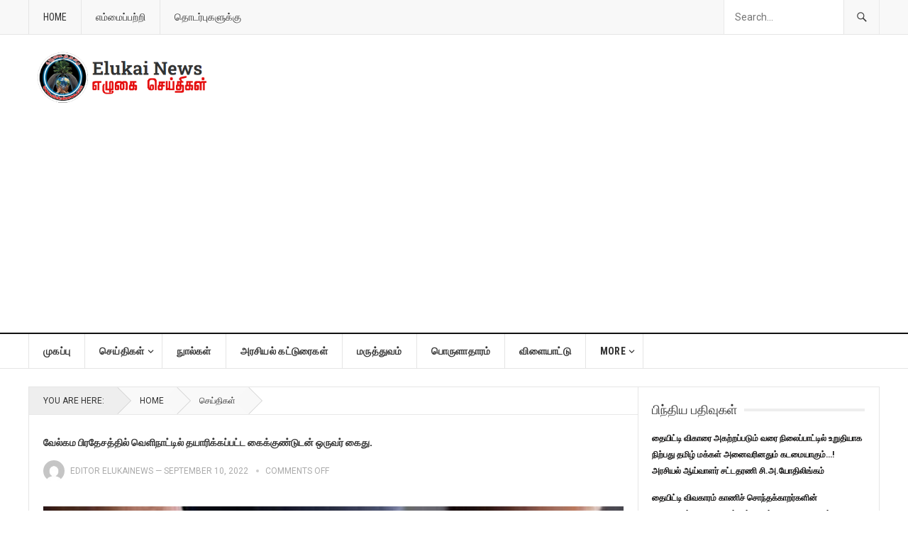

--- FILE ---
content_type: text/html; charset=UTF-8
request_url: https://www.elukainews.com/archives/24842
body_size: 25742
content:
<!DOCTYPE html>
<html lang="en-US">
<head>
<meta charset="UTF-8">
<meta name="viewport" content="width=device-width, initial-scale=1">
<meta http-equiv="X-UA-Compatible" content="IE=edge">
<meta name="HandheldFriendly" content="true">
<meta name="google-adsense-account" content="ca-pub-3798290402122999">
<link rel="profile" href="http://gmpg.org/xfn/11">
<title>வேல்கம பிரதேசத்தில் வெளிநாட்டில் தயாரிக்கப்பட்ட கைக்குண்டுடன் ஒருவர் கைது. &#8211; Elukai News</title>
<meta name='robots' content='max-image-preview:large' />
<link rel='dns-prefetch' href='//fonts.googleapis.com' />
<link rel="alternate" type="application/rss+xml" title="Elukai News &raquo; Feed" href="https://www.elukainews.com/feed" />
<link rel="alternate" type="application/rss+xml" title="Elukai News &raquo; Comments Feed" href="https://www.elukainews.com/comments/feed" />
<link rel="alternate" title="oEmbed (JSON)" type="application/json+oembed" href="https://www.elukainews.com/wp-json/oembed/1.0/embed?url=https%3A%2F%2Fwww.elukainews.com%2Farchives%2F24842" />
<link rel="alternate" title="oEmbed (XML)" type="text/xml+oembed" href="https://www.elukainews.com/wp-json/oembed/1.0/embed?url=https%3A%2F%2Fwww.elukainews.com%2Farchives%2F24842&#038;format=xml" />
<style id='wp-img-auto-sizes-contain-inline-css' type='text/css'>
img:is([sizes=auto i],[sizes^="auto," i]){contain-intrinsic-size:3000px 1500px}
/*# sourceURL=wp-img-auto-sizes-contain-inline-css */
</style>
<style id='wp-emoji-styles-inline-css' type='text/css'>

	img.wp-smiley, img.emoji {
		display: inline !important;
		border: none !important;
		box-shadow: none !important;
		height: 1em !important;
		width: 1em !important;
		margin: 0 0.07em !important;
		vertical-align: -0.1em !important;
		background: none !important;
		padding: 0 !important;
	}
/*# sourceURL=wp-emoji-styles-inline-css */
</style>
<style id='wp-block-library-inline-css' type='text/css'>
:root{--wp-block-synced-color:#7a00df;--wp-block-synced-color--rgb:122,0,223;--wp-bound-block-color:var(--wp-block-synced-color);--wp-editor-canvas-background:#ddd;--wp-admin-theme-color:#007cba;--wp-admin-theme-color--rgb:0,124,186;--wp-admin-theme-color-darker-10:#006ba1;--wp-admin-theme-color-darker-10--rgb:0,107,160.5;--wp-admin-theme-color-darker-20:#005a87;--wp-admin-theme-color-darker-20--rgb:0,90,135;--wp-admin-border-width-focus:2px}@media (min-resolution:192dpi){:root{--wp-admin-border-width-focus:1.5px}}.wp-element-button{cursor:pointer}:root .has-very-light-gray-background-color{background-color:#eee}:root .has-very-dark-gray-background-color{background-color:#313131}:root .has-very-light-gray-color{color:#eee}:root .has-very-dark-gray-color{color:#313131}:root .has-vivid-green-cyan-to-vivid-cyan-blue-gradient-background{background:linear-gradient(135deg,#00d084,#0693e3)}:root .has-purple-crush-gradient-background{background:linear-gradient(135deg,#34e2e4,#4721fb 50%,#ab1dfe)}:root .has-hazy-dawn-gradient-background{background:linear-gradient(135deg,#faaca8,#dad0ec)}:root .has-subdued-olive-gradient-background{background:linear-gradient(135deg,#fafae1,#67a671)}:root .has-atomic-cream-gradient-background{background:linear-gradient(135deg,#fdd79a,#004a59)}:root .has-nightshade-gradient-background{background:linear-gradient(135deg,#330968,#31cdcf)}:root .has-midnight-gradient-background{background:linear-gradient(135deg,#020381,#2874fc)}:root{--wp--preset--font-size--normal:16px;--wp--preset--font-size--huge:42px}.has-regular-font-size{font-size:1em}.has-larger-font-size{font-size:2.625em}.has-normal-font-size{font-size:var(--wp--preset--font-size--normal)}.has-huge-font-size{font-size:var(--wp--preset--font-size--huge)}.has-text-align-center{text-align:center}.has-text-align-left{text-align:left}.has-text-align-right{text-align:right}.has-fit-text{white-space:nowrap!important}#end-resizable-editor-section{display:none}.aligncenter{clear:both}.items-justified-left{justify-content:flex-start}.items-justified-center{justify-content:center}.items-justified-right{justify-content:flex-end}.items-justified-space-between{justify-content:space-between}.screen-reader-text{border:0;clip-path:inset(50%);height:1px;margin:-1px;overflow:hidden;padding:0;position:absolute;width:1px;word-wrap:normal!important}.screen-reader-text:focus{background-color:#ddd;clip-path:none;color:#444;display:block;font-size:1em;height:auto;left:5px;line-height:normal;padding:15px 23px 14px;text-decoration:none;top:5px;width:auto;z-index:100000}html :where(.has-border-color){border-style:solid}html :where([style*=border-top-color]){border-top-style:solid}html :where([style*=border-right-color]){border-right-style:solid}html :where([style*=border-bottom-color]){border-bottom-style:solid}html :where([style*=border-left-color]){border-left-style:solid}html :where([style*=border-width]){border-style:solid}html :where([style*=border-top-width]){border-top-style:solid}html :where([style*=border-right-width]){border-right-style:solid}html :where([style*=border-bottom-width]){border-bottom-style:solid}html :where([style*=border-left-width]){border-left-style:solid}html :where(img[class*=wp-image-]){height:auto;max-width:100%}:where(figure){margin:0 0 1em}html :where(.is-position-sticky){--wp-admin--admin-bar--position-offset:var(--wp-admin--admin-bar--height,0px)}@media screen and (max-width:600px){html :where(.is-position-sticky){--wp-admin--admin-bar--position-offset:0px}}

/*# sourceURL=wp-block-library-inline-css */
</style><style id='wp-block-gallery-inline-css' type='text/css'>
.blocks-gallery-grid:not(.has-nested-images),.wp-block-gallery:not(.has-nested-images){display:flex;flex-wrap:wrap;list-style-type:none;margin:0;padding:0}.blocks-gallery-grid:not(.has-nested-images) .blocks-gallery-image,.blocks-gallery-grid:not(.has-nested-images) .blocks-gallery-item,.wp-block-gallery:not(.has-nested-images) .blocks-gallery-image,.wp-block-gallery:not(.has-nested-images) .blocks-gallery-item{display:flex;flex-direction:column;flex-grow:1;justify-content:center;margin:0 1em 1em 0;position:relative;width:calc(50% - 1em)}.blocks-gallery-grid:not(.has-nested-images) .blocks-gallery-image:nth-of-type(2n),.blocks-gallery-grid:not(.has-nested-images) .blocks-gallery-item:nth-of-type(2n),.wp-block-gallery:not(.has-nested-images) .blocks-gallery-image:nth-of-type(2n),.wp-block-gallery:not(.has-nested-images) .blocks-gallery-item:nth-of-type(2n){margin-right:0}.blocks-gallery-grid:not(.has-nested-images) .blocks-gallery-image figure,.blocks-gallery-grid:not(.has-nested-images) .blocks-gallery-item figure,.wp-block-gallery:not(.has-nested-images) .blocks-gallery-image figure,.wp-block-gallery:not(.has-nested-images) .blocks-gallery-item figure{align-items:flex-end;display:flex;height:100%;justify-content:flex-start;margin:0}.blocks-gallery-grid:not(.has-nested-images) .blocks-gallery-image img,.blocks-gallery-grid:not(.has-nested-images) .blocks-gallery-item img,.wp-block-gallery:not(.has-nested-images) .blocks-gallery-image img,.wp-block-gallery:not(.has-nested-images) .blocks-gallery-item img{display:block;height:auto;max-width:100%;width:auto}.blocks-gallery-grid:not(.has-nested-images) .blocks-gallery-image figcaption,.blocks-gallery-grid:not(.has-nested-images) .blocks-gallery-item figcaption,.wp-block-gallery:not(.has-nested-images) .blocks-gallery-image figcaption,.wp-block-gallery:not(.has-nested-images) .blocks-gallery-item figcaption{background:linear-gradient(0deg,#000000b3,#0000004d 70%,#0000);bottom:0;box-sizing:border-box;color:#fff;font-size:.8em;margin:0;max-height:100%;overflow:auto;padding:3em .77em .7em;position:absolute;text-align:center;width:100%;z-index:2}.blocks-gallery-grid:not(.has-nested-images) .blocks-gallery-image figcaption img,.blocks-gallery-grid:not(.has-nested-images) .blocks-gallery-item figcaption img,.wp-block-gallery:not(.has-nested-images) .blocks-gallery-image figcaption img,.wp-block-gallery:not(.has-nested-images) .blocks-gallery-item figcaption img{display:inline}.blocks-gallery-grid:not(.has-nested-images) figcaption,.wp-block-gallery:not(.has-nested-images) figcaption{flex-grow:1}.blocks-gallery-grid:not(.has-nested-images).is-cropped .blocks-gallery-image a,.blocks-gallery-grid:not(.has-nested-images).is-cropped .blocks-gallery-image img,.blocks-gallery-grid:not(.has-nested-images).is-cropped .blocks-gallery-item a,.blocks-gallery-grid:not(.has-nested-images).is-cropped .blocks-gallery-item img,.wp-block-gallery:not(.has-nested-images).is-cropped .blocks-gallery-image a,.wp-block-gallery:not(.has-nested-images).is-cropped .blocks-gallery-image img,.wp-block-gallery:not(.has-nested-images).is-cropped .blocks-gallery-item a,.wp-block-gallery:not(.has-nested-images).is-cropped .blocks-gallery-item img{flex:1;height:100%;object-fit:cover;width:100%}.blocks-gallery-grid:not(.has-nested-images).columns-1 .blocks-gallery-image,.blocks-gallery-grid:not(.has-nested-images).columns-1 .blocks-gallery-item,.wp-block-gallery:not(.has-nested-images).columns-1 .blocks-gallery-image,.wp-block-gallery:not(.has-nested-images).columns-1 .blocks-gallery-item{margin-right:0;width:100%}@media (min-width:600px){.blocks-gallery-grid:not(.has-nested-images).columns-3 .blocks-gallery-image,.blocks-gallery-grid:not(.has-nested-images).columns-3 .blocks-gallery-item,.wp-block-gallery:not(.has-nested-images).columns-3 .blocks-gallery-image,.wp-block-gallery:not(.has-nested-images).columns-3 .blocks-gallery-item{margin-right:1em;width:calc(33.33333% - .66667em)}.blocks-gallery-grid:not(.has-nested-images).columns-4 .blocks-gallery-image,.blocks-gallery-grid:not(.has-nested-images).columns-4 .blocks-gallery-item,.wp-block-gallery:not(.has-nested-images).columns-4 .blocks-gallery-image,.wp-block-gallery:not(.has-nested-images).columns-4 .blocks-gallery-item{margin-right:1em;width:calc(25% - .75em)}.blocks-gallery-grid:not(.has-nested-images).columns-5 .blocks-gallery-image,.blocks-gallery-grid:not(.has-nested-images).columns-5 .blocks-gallery-item,.wp-block-gallery:not(.has-nested-images).columns-5 .blocks-gallery-image,.wp-block-gallery:not(.has-nested-images).columns-5 .blocks-gallery-item{margin-right:1em;width:calc(20% - .8em)}.blocks-gallery-grid:not(.has-nested-images).columns-6 .blocks-gallery-image,.blocks-gallery-grid:not(.has-nested-images).columns-6 .blocks-gallery-item,.wp-block-gallery:not(.has-nested-images).columns-6 .blocks-gallery-image,.wp-block-gallery:not(.has-nested-images).columns-6 .blocks-gallery-item{margin-right:1em;width:calc(16.66667% - .83333em)}.blocks-gallery-grid:not(.has-nested-images).columns-7 .blocks-gallery-image,.blocks-gallery-grid:not(.has-nested-images).columns-7 .blocks-gallery-item,.wp-block-gallery:not(.has-nested-images).columns-7 .blocks-gallery-image,.wp-block-gallery:not(.has-nested-images).columns-7 .blocks-gallery-item{margin-right:1em;width:calc(14.28571% - .85714em)}.blocks-gallery-grid:not(.has-nested-images).columns-8 .blocks-gallery-image,.blocks-gallery-grid:not(.has-nested-images).columns-8 .blocks-gallery-item,.wp-block-gallery:not(.has-nested-images).columns-8 .blocks-gallery-image,.wp-block-gallery:not(.has-nested-images).columns-8 .blocks-gallery-item{margin-right:1em;width:calc(12.5% - .875em)}.blocks-gallery-grid:not(.has-nested-images).columns-1 .blocks-gallery-image:nth-of-type(1n),.blocks-gallery-grid:not(.has-nested-images).columns-1 .blocks-gallery-item:nth-of-type(1n),.blocks-gallery-grid:not(.has-nested-images).columns-2 .blocks-gallery-image:nth-of-type(2n),.blocks-gallery-grid:not(.has-nested-images).columns-2 .blocks-gallery-item:nth-of-type(2n),.blocks-gallery-grid:not(.has-nested-images).columns-3 .blocks-gallery-image:nth-of-type(3n),.blocks-gallery-grid:not(.has-nested-images).columns-3 .blocks-gallery-item:nth-of-type(3n),.blocks-gallery-grid:not(.has-nested-images).columns-4 .blocks-gallery-image:nth-of-type(4n),.blocks-gallery-grid:not(.has-nested-images).columns-4 .blocks-gallery-item:nth-of-type(4n),.blocks-gallery-grid:not(.has-nested-images).columns-5 .blocks-gallery-image:nth-of-type(5n),.blocks-gallery-grid:not(.has-nested-images).columns-5 .blocks-gallery-item:nth-of-type(5n),.blocks-gallery-grid:not(.has-nested-images).columns-6 .blocks-gallery-image:nth-of-type(6n),.blocks-gallery-grid:not(.has-nested-images).columns-6 .blocks-gallery-item:nth-of-type(6n),.blocks-gallery-grid:not(.has-nested-images).columns-7 .blocks-gallery-image:nth-of-type(7n),.blocks-gallery-grid:not(.has-nested-images).columns-7 .blocks-gallery-item:nth-of-type(7n),.blocks-gallery-grid:not(.has-nested-images).columns-8 .blocks-gallery-image:nth-of-type(8n),.blocks-gallery-grid:not(.has-nested-images).columns-8 .blocks-gallery-item:nth-of-type(8n),.wp-block-gallery:not(.has-nested-images).columns-1 .blocks-gallery-image:nth-of-type(1n),.wp-block-gallery:not(.has-nested-images).columns-1 .blocks-gallery-item:nth-of-type(1n),.wp-block-gallery:not(.has-nested-images).columns-2 .blocks-gallery-image:nth-of-type(2n),.wp-block-gallery:not(.has-nested-images).columns-2 .blocks-gallery-item:nth-of-type(2n),.wp-block-gallery:not(.has-nested-images).columns-3 .blocks-gallery-image:nth-of-type(3n),.wp-block-gallery:not(.has-nested-images).columns-3 .blocks-gallery-item:nth-of-type(3n),.wp-block-gallery:not(.has-nested-images).columns-4 .blocks-gallery-image:nth-of-type(4n),.wp-block-gallery:not(.has-nested-images).columns-4 .blocks-gallery-item:nth-of-type(4n),.wp-block-gallery:not(.has-nested-images).columns-5 .blocks-gallery-image:nth-of-type(5n),.wp-block-gallery:not(.has-nested-images).columns-5 .blocks-gallery-item:nth-of-type(5n),.wp-block-gallery:not(.has-nested-images).columns-6 .blocks-gallery-image:nth-of-type(6n),.wp-block-gallery:not(.has-nested-images).columns-6 .blocks-gallery-item:nth-of-type(6n),.wp-block-gallery:not(.has-nested-images).columns-7 .blocks-gallery-image:nth-of-type(7n),.wp-block-gallery:not(.has-nested-images).columns-7 .blocks-gallery-item:nth-of-type(7n),.wp-block-gallery:not(.has-nested-images).columns-8 .blocks-gallery-image:nth-of-type(8n),.wp-block-gallery:not(.has-nested-images).columns-8 .blocks-gallery-item:nth-of-type(8n){margin-right:0}}.blocks-gallery-grid:not(.has-nested-images) .blocks-gallery-image:last-child,.blocks-gallery-grid:not(.has-nested-images) .blocks-gallery-item:last-child,.wp-block-gallery:not(.has-nested-images) .blocks-gallery-image:last-child,.wp-block-gallery:not(.has-nested-images) .blocks-gallery-item:last-child{margin-right:0}.blocks-gallery-grid:not(.has-nested-images).alignleft,.blocks-gallery-grid:not(.has-nested-images).alignright,.wp-block-gallery:not(.has-nested-images).alignleft,.wp-block-gallery:not(.has-nested-images).alignright{max-width:420px;width:100%}.blocks-gallery-grid:not(.has-nested-images).aligncenter .blocks-gallery-item figure,.wp-block-gallery:not(.has-nested-images).aligncenter .blocks-gallery-item figure{justify-content:center}.wp-block-gallery:not(.is-cropped) .blocks-gallery-item{align-self:flex-start}figure.wp-block-gallery.has-nested-images{align-items:normal}.wp-block-gallery.has-nested-images figure.wp-block-image:not(#individual-image){margin:0;width:calc(50% - var(--wp--style--unstable-gallery-gap, 16px)/2)}.wp-block-gallery.has-nested-images figure.wp-block-image{box-sizing:border-box;display:flex;flex-direction:column;flex-grow:1;justify-content:center;max-width:100%;position:relative}.wp-block-gallery.has-nested-images figure.wp-block-image>a,.wp-block-gallery.has-nested-images figure.wp-block-image>div{flex-direction:column;flex-grow:1;margin:0}.wp-block-gallery.has-nested-images figure.wp-block-image img{display:block;height:auto;max-width:100%!important;width:auto}.wp-block-gallery.has-nested-images figure.wp-block-image figcaption,.wp-block-gallery.has-nested-images figure.wp-block-image:has(figcaption):before{bottom:0;left:0;max-height:100%;position:absolute;right:0}.wp-block-gallery.has-nested-images figure.wp-block-image:has(figcaption):before{backdrop-filter:blur(3px);content:"";height:100%;-webkit-mask-image:linear-gradient(0deg,#000 20%,#0000);mask-image:linear-gradient(0deg,#000 20%,#0000);max-height:40%;pointer-events:none}.wp-block-gallery.has-nested-images figure.wp-block-image figcaption{box-sizing:border-box;color:#fff;font-size:13px;margin:0;overflow:auto;padding:1em;text-align:center;text-shadow:0 0 1.5px #000}.wp-block-gallery.has-nested-images figure.wp-block-image figcaption::-webkit-scrollbar{height:12px;width:12px}.wp-block-gallery.has-nested-images figure.wp-block-image figcaption::-webkit-scrollbar-track{background-color:initial}.wp-block-gallery.has-nested-images figure.wp-block-image figcaption::-webkit-scrollbar-thumb{background-clip:padding-box;background-color:initial;border:3px solid #0000;border-radius:8px}.wp-block-gallery.has-nested-images figure.wp-block-image figcaption:focus-within::-webkit-scrollbar-thumb,.wp-block-gallery.has-nested-images figure.wp-block-image figcaption:focus::-webkit-scrollbar-thumb,.wp-block-gallery.has-nested-images figure.wp-block-image figcaption:hover::-webkit-scrollbar-thumb{background-color:#fffc}.wp-block-gallery.has-nested-images figure.wp-block-image figcaption{scrollbar-color:#0000 #0000;scrollbar-gutter:stable both-edges;scrollbar-width:thin}.wp-block-gallery.has-nested-images figure.wp-block-image figcaption:focus,.wp-block-gallery.has-nested-images figure.wp-block-image figcaption:focus-within,.wp-block-gallery.has-nested-images figure.wp-block-image figcaption:hover{scrollbar-color:#fffc #0000}.wp-block-gallery.has-nested-images figure.wp-block-image figcaption{will-change:transform}@media (hover:none){.wp-block-gallery.has-nested-images figure.wp-block-image figcaption{scrollbar-color:#fffc #0000}}.wp-block-gallery.has-nested-images figure.wp-block-image figcaption{background:linear-gradient(0deg,#0006,#0000)}.wp-block-gallery.has-nested-images figure.wp-block-image figcaption img{display:inline}.wp-block-gallery.has-nested-images figure.wp-block-image figcaption a{color:inherit}.wp-block-gallery.has-nested-images figure.wp-block-image.has-custom-border img{box-sizing:border-box}.wp-block-gallery.has-nested-images figure.wp-block-image.has-custom-border>a,.wp-block-gallery.has-nested-images figure.wp-block-image.has-custom-border>div,.wp-block-gallery.has-nested-images figure.wp-block-image.is-style-rounded>a,.wp-block-gallery.has-nested-images figure.wp-block-image.is-style-rounded>div{flex:1 1 auto}.wp-block-gallery.has-nested-images figure.wp-block-image.has-custom-border figcaption,.wp-block-gallery.has-nested-images figure.wp-block-image.is-style-rounded figcaption{background:none;color:inherit;flex:initial;margin:0;padding:10px 10px 9px;position:relative;text-shadow:none}.wp-block-gallery.has-nested-images figure.wp-block-image.has-custom-border:before,.wp-block-gallery.has-nested-images figure.wp-block-image.is-style-rounded:before{content:none}.wp-block-gallery.has-nested-images figcaption{flex-basis:100%;flex-grow:1;text-align:center}.wp-block-gallery.has-nested-images:not(.is-cropped) figure.wp-block-image:not(#individual-image){margin-bottom:auto;margin-top:0}.wp-block-gallery.has-nested-images.is-cropped figure.wp-block-image:not(#individual-image){align-self:inherit}.wp-block-gallery.has-nested-images.is-cropped figure.wp-block-image:not(#individual-image)>a,.wp-block-gallery.has-nested-images.is-cropped figure.wp-block-image:not(#individual-image)>div:not(.components-drop-zone){display:flex}.wp-block-gallery.has-nested-images.is-cropped figure.wp-block-image:not(#individual-image) a,.wp-block-gallery.has-nested-images.is-cropped figure.wp-block-image:not(#individual-image) img{flex:1 0 0%;height:100%;object-fit:cover;width:100%}.wp-block-gallery.has-nested-images.columns-1 figure.wp-block-image:not(#individual-image){width:100%}@media (min-width:600px){.wp-block-gallery.has-nested-images.columns-3 figure.wp-block-image:not(#individual-image){width:calc(33.33333% - var(--wp--style--unstable-gallery-gap, 16px)*.66667)}.wp-block-gallery.has-nested-images.columns-4 figure.wp-block-image:not(#individual-image){width:calc(25% - var(--wp--style--unstable-gallery-gap, 16px)*.75)}.wp-block-gallery.has-nested-images.columns-5 figure.wp-block-image:not(#individual-image){width:calc(20% - var(--wp--style--unstable-gallery-gap, 16px)*.8)}.wp-block-gallery.has-nested-images.columns-6 figure.wp-block-image:not(#individual-image){width:calc(16.66667% - var(--wp--style--unstable-gallery-gap, 16px)*.83333)}.wp-block-gallery.has-nested-images.columns-7 figure.wp-block-image:not(#individual-image){width:calc(14.28571% - var(--wp--style--unstable-gallery-gap, 16px)*.85714)}.wp-block-gallery.has-nested-images.columns-8 figure.wp-block-image:not(#individual-image){width:calc(12.5% - var(--wp--style--unstable-gallery-gap, 16px)*.875)}.wp-block-gallery.has-nested-images.columns-default figure.wp-block-image:not(#individual-image){width:calc(33.33% - var(--wp--style--unstable-gallery-gap, 16px)*.66667)}.wp-block-gallery.has-nested-images.columns-default figure.wp-block-image:not(#individual-image):first-child:nth-last-child(2),.wp-block-gallery.has-nested-images.columns-default figure.wp-block-image:not(#individual-image):first-child:nth-last-child(2)~figure.wp-block-image:not(#individual-image){width:calc(50% - var(--wp--style--unstable-gallery-gap, 16px)*.5)}.wp-block-gallery.has-nested-images.columns-default figure.wp-block-image:not(#individual-image):first-child:last-child{width:100%}}.wp-block-gallery.has-nested-images.alignleft,.wp-block-gallery.has-nested-images.alignright{max-width:420px;width:100%}.wp-block-gallery.has-nested-images.aligncenter{justify-content:center}
/*# sourceURL=https://www.elukainews.com/wp-includes/blocks/gallery/style.min.css */
</style>
<style id='wp-block-image-inline-css' type='text/css'>
.wp-block-image>a,.wp-block-image>figure>a{display:inline-block}.wp-block-image img{box-sizing:border-box;height:auto;max-width:100%;vertical-align:bottom}@media not (prefers-reduced-motion){.wp-block-image img.hide{visibility:hidden}.wp-block-image img.show{animation:show-content-image .4s}}.wp-block-image[style*=border-radius] img,.wp-block-image[style*=border-radius]>a{border-radius:inherit}.wp-block-image.has-custom-border img{box-sizing:border-box}.wp-block-image.aligncenter{text-align:center}.wp-block-image.alignfull>a,.wp-block-image.alignwide>a{width:100%}.wp-block-image.alignfull img,.wp-block-image.alignwide img{height:auto;width:100%}.wp-block-image .aligncenter,.wp-block-image .alignleft,.wp-block-image .alignright,.wp-block-image.aligncenter,.wp-block-image.alignleft,.wp-block-image.alignright{display:table}.wp-block-image .aligncenter>figcaption,.wp-block-image .alignleft>figcaption,.wp-block-image .alignright>figcaption,.wp-block-image.aligncenter>figcaption,.wp-block-image.alignleft>figcaption,.wp-block-image.alignright>figcaption{caption-side:bottom;display:table-caption}.wp-block-image .alignleft{float:left;margin:.5em 1em .5em 0}.wp-block-image .alignright{float:right;margin:.5em 0 .5em 1em}.wp-block-image .aligncenter{margin-left:auto;margin-right:auto}.wp-block-image :where(figcaption){margin-bottom:1em;margin-top:.5em}.wp-block-image.is-style-circle-mask img{border-radius:9999px}@supports ((-webkit-mask-image:none) or (mask-image:none)) or (-webkit-mask-image:none){.wp-block-image.is-style-circle-mask img{border-radius:0;-webkit-mask-image:url('data:image/svg+xml;utf8,<svg viewBox="0 0 100 100" xmlns="http://www.w3.org/2000/svg"><circle cx="50" cy="50" r="50"/></svg>');mask-image:url('data:image/svg+xml;utf8,<svg viewBox="0 0 100 100" xmlns="http://www.w3.org/2000/svg"><circle cx="50" cy="50" r="50"/></svg>');mask-mode:alpha;-webkit-mask-position:center;mask-position:center;-webkit-mask-repeat:no-repeat;mask-repeat:no-repeat;-webkit-mask-size:contain;mask-size:contain}}:root :where(.wp-block-image.is-style-rounded img,.wp-block-image .is-style-rounded img){border-radius:9999px}.wp-block-image figure{margin:0}.wp-lightbox-container{display:flex;flex-direction:column;position:relative}.wp-lightbox-container img{cursor:zoom-in}.wp-lightbox-container img:hover+button{opacity:1}.wp-lightbox-container button{align-items:center;backdrop-filter:blur(16px) saturate(180%);background-color:#5a5a5a40;border:none;border-radius:4px;cursor:zoom-in;display:flex;height:20px;justify-content:center;opacity:0;padding:0;position:absolute;right:16px;text-align:center;top:16px;width:20px;z-index:100}@media not (prefers-reduced-motion){.wp-lightbox-container button{transition:opacity .2s ease}}.wp-lightbox-container button:focus-visible{outline:3px auto #5a5a5a40;outline:3px auto -webkit-focus-ring-color;outline-offset:3px}.wp-lightbox-container button:hover{cursor:pointer;opacity:1}.wp-lightbox-container button:focus{opacity:1}.wp-lightbox-container button:focus,.wp-lightbox-container button:hover,.wp-lightbox-container button:not(:hover):not(:active):not(.has-background){background-color:#5a5a5a40;border:none}.wp-lightbox-overlay{box-sizing:border-box;cursor:zoom-out;height:100vh;left:0;overflow:hidden;position:fixed;top:0;visibility:hidden;width:100%;z-index:100000}.wp-lightbox-overlay .close-button{align-items:center;cursor:pointer;display:flex;justify-content:center;min-height:40px;min-width:40px;padding:0;position:absolute;right:calc(env(safe-area-inset-right) + 16px);top:calc(env(safe-area-inset-top) + 16px);z-index:5000000}.wp-lightbox-overlay .close-button:focus,.wp-lightbox-overlay .close-button:hover,.wp-lightbox-overlay .close-button:not(:hover):not(:active):not(.has-background){background:none;border:none}.wp-lightbox-overlay .lightbox-image-container{height:var(--wp--lightbox-container-height);left:50%;overflow:hidden;position:absolute;top:50%;transform:translate(-50%,-50%);transform-origin:top left;width:var(--wp--lightbox-container-width);z-index:9999999999}.wp-lightbox-overlay .wp-block-image{align-items:center;box-sizing:border-box;display:flex;height:100%;justify-content:center;margin:0;position:relative;transform-origin:0 0;width:100%;z-index:3000000}.wp-lightbox-overlay .wp-block-image img{height:var(--wp--lightbox-image-height);min-height:var(--wp--lightbox-image-height);min-width:var(--wp--lightbox-image-width);width:var(--wp--lightbox-image-width)}.wp-lightbox-overlay .wp-block-image figcaption{display:none}.wp-lightbox-overlay button{background:none;border:none}.wp-lightbox-overlay .scrim{background-color:#fff;height:100%;opacity:.9;position:absolute;width:100%;z-index:2000000}.wp-lightbox-overlay.active{visibility:visible}@media not (prefers-reduced-motion){.wp-lightbox-overlay.active{animation:turn-on-visibility .25s both}.wp-lightbox-overlay.active img{animation:turn-on-visibility .35s both}.wp-lightbox-overlay.show-closing-animation:not(.active){animation:turn-off-visibility .35s both}.wp-lightbox-overlay.show-closing-animation:not(.active) img{animation:turn-off-visibility .25s both}.wp-lightbox-overlay.zoom.active{animation:none;opacity:1;visibility:visible}.wp-lightbox-overlay.zoom.active .lightbox-image-container{animation:lightbox-zoom-in .4s}.wp-lightbox-overlay.zoom.active .lightbox-image-container img{animation:none}.wp-lightbox-overlay.zoom.active .scrim{animation:turn-on-visibility .4s forwards}.wp-lightbox-overlay.zoom.show-closing-animation:not(.active){animation:none}.wp-lightbox-overlay.zoom.show-closing-animation:not(.active) .lightbox-image-container{animation:lightbox-zoom-out .4s}.wp-lightbox-overlay.zoom.show-closing-animation:not(.active) .lightbox-image-container img{animation:none}.wp-lightbox-overlay.zoom.show-closing-animation:not(.active) .scrim{animation:turn-off-visibility .4s forwards}}@keyframes show-content-image{0%{visibility:hidden}99%{visibility:hidden}to{visibility:visible}}@keyframes turn-on-visibility{0%{opacity:0}to{opacity:1}}@keyframes turn-off-visibility{0%{opacity:1;visibility:visible}99%{opacity:0;visibility:visible}to{opacity:0;visibility:hidden}}@keyframes lightbox-zoom-in{0%{transform:translate(calc((-100vw + var(--wp--lightbox-scrollbar-width))/2 + var(--wp--lightbox-initial-left-position)),calc(-50vh + var(--wp--lightbox-initial-top-position))) scale(var(--wp--lightbox-scale))}to{transform:translate(-50%,-50%) scale(1)}}@keyframes lightbox-zoom-out{0%{transform:translate(-50%,-50%) scale(1);visibility:visible}99%{visibility:visible}to{transform:translate(calc((-100vw + var(--wp--lightbox-scrollbar-width))/2 + var(--wp--lightbox-initial-left-position)),calc(-50vh + var(--wp--lightbox-initial-top-position))) scale(var(--wp--lightbox-scale));visibility:hidden}}
/*# sourceURL=https://www.elukainews.com/wp-includes/blocks/image/style.min.css */
</style>
<style id='global-styles-inline-css' type='text/css'>
:root{--wp--preset--aspect-ratio--square: 1;--wp--preset--aspect-ratio--4-3: 4/3;--wp--preset--aspect-ratio--3-4: 3/4;--wp--preset--aspect-ratio--3-2: 3/2;--wp--preset--aspect-ratio--2-3: 2/3;--wp--preset--aspect-ratio--16-9: 16/9;--wp--preset--aspect-ratio--9-16: 9/16;--wp--preset--color--black: #000000;--wp--preset--color--cyan-bluish-gray: #abb8c3;--wp--preset--color--white: #ffffff;--wp--preset--color--pale-pink: #f78da7;--wp--preset--color--vivid-red: #cf2e2e;--wp--preset--color--luminous-vivid-orange: #ff6900;--wp--preset--color--luminous-vivid-amber: #fcb900;--wp--preset--color--light-green-cyan: #7bdcb5;--wp--preset--color--vivid-green-cyan: #00d084;--wp--preset--color--pale-cyan-blue: #8ed1fc;--wp--preset--color--vivid-cyan-blue: #0693e3;--wp--preset--color--vivid-purple: #9b51e0;--wp--preset--gradient--vivid-cyan-blue-to-vivid-purple: linear-gradient(135deg,rgb(6,147,227) 0%,rgb(155,81,224) 100%);--wp--preset--gradient--light-green-cyan-to-vivid-green-cyan: linear-gradient(135deg,rgb(122,220,180) 0%,rgb(0,208,130) 100%);--wp--preset--gradient--luminous-vivid-amber-to-luminous-vivid-orange: linear-gradient(135deg,rgb(252,185,0) 0%,rgb(255,105,0) 100%);--wp--preset--gradient--luminous-vivid-orange-to-vivid-red: linear-gradient(135deg,rgb(255,105,0) 0%,rgb(207,46,46) 100%);--wp--preset--gradient--very-light-gray-to-cyan-bluish-gray: linear-gradient(135deg,rgb(238,238,238) 0%,rgb(169,184,195) 100%);--wp--preset--gradient--cool-to-warm-spectrum: linear-gradient(135deg,rgb(74,234,220) 0%,rgb(151,120,209) 20%,rgb(207,42,186) 40%,rgb(238,44,130) 60%,rgb(251,105,98) 80%,rgb(254,248,76) 100%);--wp--preset--gradient--blush-light-purple: linear-gradient(135deg,rgb(255,206,236) 0%,rgb(152,150,240) 100%);--wp--preset--gradient--blush-bordeaux: linear-gradient(135deg,rgb(254,205,165) 0%,rgb(254,45,45) 50%,rgb(107,0,62) 100%);--wp--preset--gradient--luminous-dusk: linear-gradient(135deg,rgb(255,203,112) 0%,rgb(199,81,192) 50%,rgb(65,88,208) 100%);--wp--preset--gradient--pale-ocean: linear-gradient(135deg,rgb(255,245,203) 0%,rgb(182,227,212) 50%,rgb(51,167,181) 100%);--wp--preset--gradient--electric-grass: linear-gradient(135deg,rgb(202,248,128) 0%,rgb(113,206,126) 100%);--wp--preset--gradient--midnight: linear-gradient(135deg,rgb(2,3,129) 0%,rgb(40,116,252) 100%);--wp--preset--font-size--small: 13px;--wp--preset--font-size--medium: 20px;--wp--preset--font-size--large: 36px;--wp--preset--font-size--x-large: 42px;--wp--preset--spacing--20: 0.44rem;--wp--preset--spacing--30: 0.67rem;--wp--preset--spacing--40: 1rem;--wp--preset--spacing--50: 1.5rem;--wp--preset--spacing--60: 2.25rem;--wp--preset--spacing--70: 3.38rem;--wp--preset--spacing--80: 5.06rem;--wp--preset--shadow--natural: 6px 6px 9px rgba(0, 0, 0, 0.2);--wp--preset--shadow--deep: 12px 12px 50px rgba(0, 0, 0, 0.4);--wp--preset--shadow--sharp: 6px 6px 0px rgba(0, 0, 0, 0.2);--wp--preset--shadow--outlined: 6px 6px 0px -3px rgb(255, 255, 255), 6px 6px rgb(0, 0, 0);--wp--preset--shadow--crisp: 6px 6px 0px rgb(0, 0, 0);}:where(.is-layout-flex){gap: 0.5em;}:where(.is-layout-grid){gap: 0.5em;}body .is-layout-flex{display: flex;}.is-layout-flex{flex-wrap: wrap;align-items: center;}.is-layout-flex > :is(*, div){margin: 0;}body .is-layout-grid{display: grid;}.is-layout-grid > :is(*, div){margin: 0;}:where(.wp-block-columns.is-layout-flex){gap: 2em;}:where(.wp-block-columns.is-layout-grid){gap: 2em;}:where(.wp-block-post-template.is-layout-flex){gap: 1.25em;}:where(.wp-block-post-template.is-layout-grid){gap: 1.25em;}.has-black-color{color: var(--wp--preset--color--black) !important;}.has-cyan-bluish-gray-color{color: var(--wp--preset--color--cyan-bluish-gray) !important;}.has-white-color{color: var(--wp--preset--color--white) !important;}.has-pale-pink-color{color: var(--wp--preset--color--pale-pink) !important;}.has-vivid-red-color{color: var(--wp--preset--color--vivid-red) !important;}.has-luminous-vivid-orange-color{color: var(--wp--preset--color--luminous-vivid-orange) !important;}.has-luminous-vivid-amber-color{color: var(--wp--preset--color--luminous-vivid-amber) !important;}.has-light-green-cyan-color{color: var(--wp--preset--color--light-green-cyan) !important;}.has-vivid-green-cyan-color{color: var(--wp--preset--color--vivid-green-cyan) !important;}.has-pale-cyan-blue-color{color: var(--wp--preset--color--pale-cyan-blue) !important;}.has-vivid-cyan-blue-color{color: var(--wp--preset--color--vivid-cyan-blue) !important;}.has-vivid-purple-color{color: var(--wp--preset--color--vivid-purple) !important;}.has-black-background-color{background-color: var(--wp--preset--color--black) !important;}.has-cyan-bluish-gray-background-color{background-color: var(--wp--preset--color--cyan-bluish-gray) !important;}.has-white-background-color{background-color: var(--wp--preset--color--white) !important;}.has-pale-pink-background-color{background-color: var(--wp--preset--color--pale-pink) !important;}.has-vivid-red-background-color{background-color: var(--wp--preset--color--vivid-red) !important;}.has-luminous-vivid-orange-background-color{background-color: var(--wp--preset--color--luminous-vivid-orange) !important;}.has-luminous-vivid-amber-background-color{background-color: var(--wp--preset--color--luminous-vivid-amber) !important;}.has-light-green-cyan-background-color{background-color: var(--wp--preset--color--light-green-cyan) !important;}.has-vivid-green-cyan-background-color{background-color: var(--wp--preset--color--vivid-green-cyan) !important;}.has-pale-cyan-blue-background-color{background-color: var(--wp--preset--color--pale-cyan-blue) !important;}.has-vivid-cyan-blue-background-color{background-color: var(--wp--preset--color--vivid-cyan-blue) !important;}.has-vivid-purple-background-color{background-color: var(--wp--preset--color--vivid-purple) !important;}.has-black-border-color{border-color: var(--wp--preset--color--black) !important;}.has-cyan-bluish-gray-border-color{border-color: var(--wp--preset--color--cyan-bluish-gray) !important;}.has-white-border-color{border-color: var(--wp--preset--color--white) !important;}.has-pale-pink-border-color{border-color: var(--wp--preset--color--pale-pink) !important;}.has-vivid-red-border-color{border-color: var(--wp--preset--color--vivid-red) !important;}.has-luminous-vivid-orange-border-color{border-color: var(--wp--preset--color--luminous-vivid-orange) !important;}.has-luminous-vivid-amber-border-color{border-color: var(--wp--preset--color--luminous-vivid-amber) !important;}.has-light-green-cyan-border-color{border-color: var(--wp--preset--color--light-green-cyan) !important;}.has-vivid-green-cyan-border-color{border-color: var(--wp--preset--color--vivid-green-cyan) !important;}.has-pale-cyan-blue-border-color{border-color: var(--wp--preset--color--pale-cyan-blue) !important;}.has-vivid-cyan-blue-border-color{border-color: var(--wp--preset--color--vivid-cyan-blue) !important;}.has-vivid-purple-border-color{border-color: var(--wp--preset--color--vivid-purple) !important;}.has-vivid-cyan-blue-to-vivid-purple-gradient-background{background: var(--wp--preset--gradient--vivid-cyan-blue-to-vivid-purple) !important;}.has-light-green-cyan-to-vivid-green-cyan-gradient-background{background: var(--wp--preset--gradient--light-green-cyan-to-vivid-green-cyan) !important;}.has-luminous-vivid-amber-to-luminous-vivid-orange-gradient-background{background: var(--wp--preset--gradient--luminous-vivid-amber-to-luminous-vivid-orange) !important;}.has-luminous-vivid-orange-to-vivid-red-gradient-background{background: var(--wp--preset--gradient--luminous-vivid-orange-to-vivid-red) !important;}.has-very-light-gray-to-cyan-bluish-gray-gradient-background{background: var(--wp--preset--gradient--very-light-gray-to-cyan-bluish-gray) !important;}.has-cool-to-warm-spectrum-gradient-background{background: var(--wp--preset--gradient--cool-to-warm-spectrum) !important;}.has-blush-light-purple-gradient-background{background: var(--wp--preset--gradient--blush-light-purple) !important;}.has-blush-bordeaux-gradient-background{background: var(--wp--preset--gradient--blush-bordeaux) !important;}.has-luminous-dusk-gradient-background{background: var(--wp--preset--gradient--luminous-dusk) !important;}.has-pale-ocean-gradient-background{background: var(--wp--preset--gradient--pale-ocean) !important;}.has-electric-grass-gradient-background{background: var(--wp--preset--gradient--electric-grass) !important;}.has-midnight-gradient-background{background: var(--wp--preset--gradient--midnight) !important;}.has-small-font-size{font-size: var(--wp--preset--font-size--small) !important;}.has-medium-font-size{font-size: var(--wp--preset--font-size--medium) !important;}.has-large-font-size{font-size: var(--wp--preset--font-size--large) !important;}.has-x-large-font-size{font-size: var(--wp--preset--font-size--x-large) !important;}
/*# sourceURL=global-styles-inline-css */
</style>
<style id='core-block-supports-inline-css' type='text/css'>
.wp-block-gallery.wp-block-gallery-1{--wp--style--unstable-gallery-gap:var( --wp--style--gallery-gap-default, var( --gallery-block--gutter-size, var( --wp--style--block-gap, 0.5em ) ) );gap:var( --wp--style--gallery-gap-default, var( --gallery-block--gutter-size, var( --wp--style--block-gap, 0.5em ) ) );}.wp-block-gallery.wp-block-gallery-2{--wp--style--unstable-gallery-gap:var( --wp--style--gallery-gap-default, var( --gallery-block--gutter-size, var( --wp--style--block-gap, 0.5em ) ) );gap:var( --wp--style--gallery-gap-default, var( --gallery-block--gutter-size, var( --wp--style--block-gap, 0.5em ) ) );}.wp-block-gallery.wp-block-gallery-3{--wp--style--unstable-gallery-gap:var( --wp--style--gallery-gap-default, var( --gallery-block--gutter-size, var( --wp--style--block-gap, 0.5em ) ) );gap:var( --wp--style--gallery-gap-default, var( --gallery-block--gutter-size, var( --wp--style--block-gap, 0.5em ) ) );}.wp-block-gallery.wp-block-gallery-4{--wp--style--unstable-gallery-gap:var( --wp--style--gallery-gap-default, var( --gallery-block--gutter-size, var( --wp--style--block-gap, 0.5em ) ) );gap:var( --wp--style--gallery-gap-default, var( --gallery-block--gutter-size, var( --wp--style--block-gap, 0.5em ) ) );}.wp-block-gallery.wp-block-gallery-5{--wp--style--unstable-gallery-gap:var( --wp--style--gallery-gap-default, var( --gallery-block--gutter-size, var( --wp--style--block-gap, 0.5em ) ) );gap:var( --wp--style--gallery-gap-default, var( --gallery-block--gutter-size, var( --wp--style--block-gap, 0.5em ) ) );}.wp-block-gallery.wp-block-gallery-6{--wp--style--unstable-gallery-gap:var( --wp--style--gallery-gap-default, var( --gallery-block--gutter-size, var( --wp--style--block-gap, 0.5em ) ) );gap:var( --wp--style--gallery-gap-default, var( --gallery-block--gutter-size, var( --wp--style--block-gap, 0.5em ) ) );}
/*# sourceURL=core-block-supports-inline-css */
</style>

<style id='classic-theme-styles-inline-css' type='text/css'>
/*! This file is auto-generated */
.wp-block-button__link{color:#fff;background-color:#32373c;border-radius:9999px;box-shadow:none;text-decoration:none;padding:calc(.667em + 2px) calc(1.333em + 2px);font-size:1.125em}.wp-block-file__button{background:#32373c;color:#fff;text-decoration:none}
/*# sourceURL=/wp-includes/css/classic-themes.min.css */
</style>
<link rel='stylesheet' id='ssb-front-css-css' href='https://www.elukainews.com/wp-content/plugins/simple-social-buttons/assets/css/front.css?ver=6.2.0' type='text/css' media='all' />
<link rel='stylesheet' id='demo_fonts-css' href='//fonts.googleapis.com/css?family=Roboto%3Aregular%2Citalic%2C700|Roboto+Slab%3Aregular%2C700|Roboto+Condensed%3Aregular%2Citalic%2C700%26subset%3Dlatin%2C' type='text/css' media='screen' />
<link rel='stylesheet' id='goodpress-style-css' href='https://www.elukainews.com/wp-content/themes/speedpress-pro/style.css?ver=20180523' type='text/css' media='all' />
<link rel='stylesheet' id='genericons-style-css' href='https://www.elukainews.com/wp-content/themes/speedpress-pro/genericons/genericons.css?ver=6.9' type='text/css' media='all' />
<link rel='stylesheet' id='responsive-style-css' href='https://www.elukainews.com/wp-content/themes/speedpress-pro/responsive.css?ver=20161209' type='text/css' media='all' />
<script type="text/javascript" src="https://www.elukainews.com/wp-includes/js/jquery/jquery.min.js?ver=3.7.1" id="jquery-core-js"></script>
<script type="text/javascript" src="https://www.elukainews.com/wp-includes/js/jquery/jquery-migrate.min.js?ver=3.4.1" id="jquery-migrate-js"></script>
<link rel="https://api.w.org/" href="https://www.elukainews.com/wp-json/" /><link rel="alternate" title="JSON" type="application/json" href="https://www.elukainews.com/wp-json/wp/v2/posts/24842" /><link rel="EditURI" type="application/rsd+xml" title="RSD" href="https://www.elukainews.com/xmlrpc.php?rsd" />
<meta name="generator" content="WordPress 6.9" />
<link rel="canonical" href="https://www.elukainews.com/archives/24842" />
<link rel='shortlink' href='https://www.elukainews.com/?p=24842' />
 <style media="screen">

		.simplesocialbuttons.simplesocialbuttons_inline .ssb-fb-like, .simplesocialbuttons.simplesocialbuttons_inline amp-facebook-like {
	  margin: ;
	}
		 /*inline margin*/
	
	
	
	
	
	
			 .simplesocialbuttons.simplesocialbuttons_inline.simplesocial-simple-icons button{
		 margin: ;
	 }

			 /*margin-digbar*/

	
	
	
	
	
	
	
</style>

<!-- Open Graph Meta Tags generated by Simple Social Buttons 6.2.0 -->
<meta property="og:title" content="வேல்கம பிரதேசத்தில் வெளிநாட்டில் தயாரிக்கப்பட்ட கைக்குண்டுடன் ஒருவர் கைது. - Elukai News" />
<meta property="og:type" content="article" />
<meta property="og:description" content="&#2965;&#2995;&#3009;&#2980;&#3021;&#2980;&#3009;&#2993;&#3016; &#2986;&#3009;&#2995;&#2980;&#3021;&#2970;&#3007;&#2969;&#3021;&#2965;&#2995; &#2986;&#3018;&#2994;&#3007;&#3000;&#3021; &#2986;&#3007;&#2992;&#3007;&#2997;&#3009;&#2965;&#3021;&#2965;&#3009; &#2953;&#2975;&#3021;&#2986;&#2975;&#3021;&#2975; &#2997;&#3015;&#2994;&#3021;&#2965;&#2990; &#2986;&#3007;&#2992;&#2980;&#3015;&#2970;&#2980;&#3021;&#2980;&#3007;&#2994;&#3021; &#2997;&#3014;&#2995;&#3007;&#2984;&#3006;&#2975;&#3021;&#2975;&#3007;&#2994;&#3021; &#2980;&#2991;&#3006;&#2992;&#3007;&#2965;&#3021;&#2965;&#2986;&#3021;&#2986;&#2975;&#3021;&#2975; &#2965;&#3016;&#2965;&#3021;&#2965;&#3009;&#2979;&#3021;&#2975;&#3009;&#2975;&#2985;&#3021; &#2962;&#2992;&#3009;&#2997;&#2992;&#3021; &#2965;&#3016;&#2980;&#3009;&#2970;&#3014;&#2991;&#3021;&#2991;&#2986;&#3021;&#2986;&#2975;&#3021;&#2975;&#3009;&#2995;&#3021;&#2995;&#3006;&#2992;&#3021;. &#2986;&#3009;&#2995;&#2980;&#3021;&#2970;&#3007;&#2969;&#3021;&#2965;&#2995; &#2986;&#3007;&#2992;&#2980;&#3015;&#2970;&#2980;&#3021;&#2980;&#3016; &#2970;&#3015;&#2992;&#3021;&#2984;&#3021;&#2980; 40 &#2997;&#2991;&#2980;&#3009; &#2984;&#2986;&#2992;&#3015; &#2951;&#2997;&#3021;&#2997;&#3006;&#2993;&#3009; &#2965;&#3016;&#2980;&#3009;&#2970;&#3014;&#2991;&#3021;&#2991;&#2986;&#3021;&#2986;&#2975;&#3021;&#2975;&#3009;&#2995;&#3021;&#2995;&#3006;&#2992;&#3021;. &#2986;&#3018;&#2994;&#3007;&#3000;&#3006;&#2992;&#3009;&#2965;&#3021;&#2965;&#3009; &#2997;&#2996;&#2969;&#3021;&#2965;&#2986;&#3021;&#2986;&#2975;&#3021;&#2975; &#2951;&#2992;&#2965;&#2970;&#3007;&#2991; &#2980;&#2965;&#2997;&#2994;&#3016;&#2991;&#2975;&#3009;&#2980;&#3021;&#2980;&#3009; &#2990;&#3015;&#2993;&#3021;&#2965;&#3018;&#2995;&#3021;&#2995;&#2986;&#3021;&#2986;&#2975;&#3021;&#2975; &#2980;&#3015;&#2975;&#3009;&#2980;&#2994;&#3021; &#2984;&#2975;&#2997;&#2975;&#3007;&#2965;&#3021;&#2965;&#3016;&#2991;&#3007;&#2985;&#3021; &#2986;&#3019;&#2980;&#3015; &#2965;&#3009;&#2993;&#3007;&#2980;&#3021;&#2980; &#2984;&#2986;&#2992;&#3021; &#2965;&#3016;&#2980;&#3009; &#2970;&#3014;&#2991;&#3021;&#2991;&#2986;&#3021;&#2986;&#2975;&#3021;&#2975;&#3009;&#2995;&#3021;&#2995;&#3006;&#2992;&#3021;. &#2970;&#2984;&#3021;&#2980;&#3015;&#2965; &#2984;&#2986;&#2992;&#3007;&#2975;&#2990;&#3021; &#2990;&#3015;&#2993;&#3021;&#2965;&#3018;&#2979;&#3021;&#2975; &#2997;&#3007;&#2970;&#3006;&#2992;&#2979;&#3016;&#2965;&#2995;&#3007;&#2985;&#3021;&#2986;&#3019;&#2980;&#3009; &#2965;&#3009;&#2993;&#3007;&#2980;&#3021;&#2980; &#2984;&#2986;&#2992;&#3021; &#2984;&#3006;&#2985;&#3021;&#2965;&#3009; &#2997;&#3008;&#2975;&#3009;&#2965;&#2995;&#3007;&#2994;&#3021; &#2965;&#3018;&#2995;&#3021;&#2995;&#3016;&#2991;&#3007;&#2994;&#3021; &#2952;&#2975;&#3009;&#2986;&#2975;&#3021;&#2975;&#3009;&#2995;&#3021;&#2995;&#2990;&#3016; &#2980;&#3014;&#2992;&#3007;&#2991;&#2997;&#2984;&#3021;&#2980;&#3009;&#2995;&#3021;&#2995;&#2980;&#3009;. &#2951;&#2997;&#3021;&#2997;&#3006;&#2993;&#3009; &#2965;&#3018;&#2995;&#3021;&#2995;&#3016;&#2991;&#2975;&#3007;&#2980;&#3021;&#2980;&#3009; &#2986;&#3014;&#2993;&#3021;&#2993;&#3009;&#2965;&#3021;&#2965;&#3018;&#2979;&#3021;&#2975; &#2986;&#2979;&#2980;&#3021;&#2980;&#3007;&#2985;&#3021; &#2990;&#3010;&#2994;&#2990;&#3021; &#2980;&#2969;&#3021;&#2965; &#2984;&#2965;&#3016;&#2965;&#2995;&#3021; &#2953;&#2995;&#3021;&#2995;&#3007;&#2975;&#3021;&#2975;&#2997;&#2993;&#3021;&#2993;&#3016; &#2965;&#3018;&#2995;&#3021;&#2997;&#2985;&#2997;&#3009; &#2970;&#3014;&#2991;&#3021;&#2980;&#3009;&#2995;&#3021;&#2995;&#2990;&#3016; &#2980;&#3014;&#2992;&#3007;&#2991;&#2997;&#2984;&#3021;&#2980;&#3009;&#2995;&#3021;&#2995;&#2980;&#3009;.&#2951;&#2980;&#3009; &#2980;&#3018;&#2975;&#2992;&#3021;&#2986;&#3007;&#2994;&#3021;, &#2986;&#3018;&#2994;&#3007;&#3000;&#3006;&#2992;&#3021; &#2990;&#3015;&#2994;&#2980;&#3007;&#2965; &#2997;&#3007;&#2970;&#3006;&#2992;&#2979;&#3016;&#2965;&#2995;&#3016; &#2990;&#3015;&#2993;&#3021;&#2965;&#3018;&#2979;&#3021;&#2975;&#3009; &#2997;&#2992;&#3009;&#2965;&#3007;&#2985;&#3021;&#2993;&#2985;&#2992;&#3021;." />
<meta property="og:url" content="https://www.elukainews.com/archives/24842" />
<meta property="og:site_name" content="Elukai News" />
<meta property="og:image" content="https://www.elukainews.com/wp-content/uploads/2022/09/1609663110-arrested-2.jpg" />
<meta name="twitter:card" content="summary_large_image" />
<meta name="twitter:description" content="&#2965;&#2995;&#3009;&#2980;&#3021;&#2980;&#3009;&#2993;&#3016; &#2986;&#3009;&#2995;&#2980;&#3021;&#2970;&#3007;&#2969;&#3021;&#2965;&#2995; &#2986;&#3018;&#2994;&#3007;&#3000;&#3021; &#2986;&#3007;&#2992;&#3007;&#2997;&#3009;&#2965;&#3021;&#2965;&#3009; &#2953;&#2975;&#3021;&#2986;&#2975;&#3021;&#2975; &#2997;&#3015;&#2994;&#3021;&#2965;&#2990; &#2986;&#3007;&#2992;&#2980;&#3015;&#2970;&#2980;&#3021;&#2980;&#3007;&#2994;&#3021; &#2997;&#3014;&#2995;&#3007;&#2984;&#3006;&#2975;&#3021;&#2975;&#3007;&#2994;&#3021; &#2980;&#2991;&#3006;&#2992;&#3007;&#2965;&#3021;&#2965;&#2986;&#3021;&#2986;&#2975;&#3021;&#2975; &#2965;&#3016;&#2965;&#3021;&#2965;&#3009;&#2979;&#3021;&#2975;&#3009;&#2975;&#2985;&#3021; &#2962;&#2992;&#3009;&#2997;&#2992;&#3021; &#2965;&#3016;&#2980;&#3009;&#2970;&#3014;&#2991;&#3021;&#2991;&#2986;&#3021;&#2986;&#2975;&#3021;&#2975;&#3009;&#2995;&#3021;&#2995;&#3006;&#2992;&#3021;. &#2986;&#3009;&#2995;&#2980;&#3021;&#2970;&#3007;&#2969;&#3021;&#2965;&#2995; &#2986;&#3007;&#2992;&#2980;&#3015;&#2970;&#2980;&#3021;&#2980;&#3016; &#2970;&#3015;&#2992;&#3021;&#2984;&#3021;&#2980; 40 &#2997;&#2991;&#2980;&#3009; &#2984;&#2986;&#2992;&#3015; &#2951;&#2997;&#3021;&#2997;&#3006;&#2993;&#3009; &#2965;&#3016;&#2980;&#3009;&#2970;&#3014;&#2991;&#3021;&#2991;&#2986;&#3021;&#2986;&#2975;&#3021;&#2975;&#3009;&#2995;&#3021;&#2995;&#3006;&#2992;&#3021;. &#2986;&#3018;&#2994;&#3007;&#3000;&#3006;&#2992;&#3009;&#2965;&#3021;&#2965;&#3009; &#2997;&#2996;&#2969;&#3021;&#2965;&#2986;&#3021;&#2986;&#2975;&#3021;&#2975; &#2951;&#2992;&#2965;&#2970;&#3007;&#2991; &#2980;&#2965;&#2997;&#2994;&#3016;&#2991;&#2975;&#3009;&#2980;&#3021;&#2980;&#3009; &#2990;&#3015;&#2993;&#3021;&#2965;&#3018;&#2995;&#3021;&#2995;&#2986;&#3021;&#2986;&#2975;&#3021;&#2975; &#2980;&#3015;&#2975;&#3009;&#2980;&#2994;&#3021; &#2984;&#2975;&#2997;&#2975;&#3007;&#2965;&#3021;&#2965;&#3016;&#2991;&#3007;&#2985;&#3021; &#2986;&#3019;&#2980;&#3015; &#2965;&#3009;&#2993;&#3007;&#2980;&#3021;&#2980; &#2984;&#2986;&#2992;&#3021; &#2965;&#3016;&#2980;&#3009; &#2970;&#3014;&#2991;&#3021;&#2991;&#2986;&#3021;&#2986;&#2975;&#3021;&#2975;&#3009;&#2995;&#3021;&#2995;&#3006;&#2992;&#3021;. &#2970;&#2984;&#3021;&#2980;&#3015;&#2965; &#2984;&#2986;&#2992;&#3007;&#2975;&#2990;&#3021; &#2990;&#3015;&#2993;&#3021;&#2965;&#3018;&#2979;&#3021;&#2975; &#2997;&#3007;&#2970;&#3006;&#2992;&#2979;&#3016;&#2965;&#2995;&#3007;&#2985;&#3021;&#2986;&#3019;&#2980;&#3009; &#2965;&#3009;&#2993;&#3007;&#2980;&#3021;&#2980; &#2984;&#2986;&#2992;&#3021; &#2984;&#3006;&#2985;&#3021;&#2965;&#3009; &#2997;&#3008;&#2975;&#3009;&#2965;&#2995;&#3007;&#2994;&#3021; &#2965;&#3018;&#2995;&#3021;&#2995;&#3016;&#2991;&#3007;&#2994;&#3021; &#2952;&#2975;&#3009;&#2986;&#2975;&#3021;&#2975;&#3009;&#2995;&#3021;&#2995;&#2990;&#3016; &#2980;&#3014;&#2992;&#3007;&#2991;&#2997;&#2984;&#3021;&#2980;&#3009;&#2995;&#3021;&#2995;&#2980;&#3009;. &#2951;&#2997;&#3021;&#2997;&#3006;&#2993;&#3009; &#2965;&#3018;&#2995;&#3021;&#2995;&#3016;&#2991;&#2975;&#3007;&#2980;&#3021;&#2980;&#3009; &#2986;&#3014;&#2993;&#3021;&#2993;&#3009;&#2965;&#3021;&#2965;&#3018;&#2979;&#3021;&#2975; &#2986;&#2979;&#2980;&#3021;&#2980;&#3007;&#2985;&#3021; &#2990;&#3010;&#2994;&#2990;&#3021; &#2980;&#2969;&#3021;&#2965; &#2984;&#2965;&#3016;&#2965;&#2995;&#3021; &#2953;&#2995;&#3021;&#2995;&#3007;&#2975;&#3021;&#2975;&#2997;&#2993;&#3021;&#2993;&#3016; &#2965;&#3018;&#2995;&#3021;&#2997;&#2985;&#2997;&#3009; &#2970;&#3014;&#2991;&#3021;&#2980;&#3009;&#2995;&#3021;&#2995;&#2990;&#3016; &#2980;&#3014;&#2992;&#3007;&#2991;&#2997;&#2984;&#3021;&#2980;&#3009;&#2995;&#3021;&#2995;&#2980;&#3009;.&#2951;&#2980;&#3009; &#2980;&#3018;&#2975;&#2992;&#3021;&#2986;&#3007;&#2994;&#3021;, &#2986;&#3018;&#2994;&#3007;&#3000;&#3006;&#2992;&#3021; &#2990;&#3015;&#2994;&#2980;&#3007;&#2965; &#2997;&#3007;&#2970;&#3006;&#2992;&#2979;&#3016;&#2965;&#2995;&#3016; &#2990;&#3015;&#2993;&#3021;&#2965;&#3018;&#2979;&#3021;&#2975;&#3009; &#2997;&#2992;&#3009;&#2965;&#3007;&#2985;&#3021;&#2993;&#2985;&#2992;&#3021;." />
<meta name="twitter:title" content="வேல்கம பிரதேசத்தில் வெளிநாட்டில் தயாரிக்கப்பட்ட கைக்குண்டுடன் ஒருவர் கைது. - Elukai News" />
<meta property="twitter:image" content="https://www.elukainews.com/wp-content/uploads/2022/09/1609663110-arrested-2.jpg" />

<style type="text/css" media="all">
	body,
	.breadcrumbs h3,
	.section-header h3,
	label,
	input,
	input[type="text"],
	input[type="email"],
	input[type="url"],
	input[type="search"],
	input[type="password"],
	textarea,
	button,
	.btn,
	input[type="submit"],
	input[type="reset"],
	input[type="button"],
	table,
	.sidebar .widget_ad .widget-title,
	.site-footer .widget_ad .widget-title {
		font-family: "Roboto", "Helvetica Neue", Helvetica, Arial, sans-serif;
	}
	h1,h2,h3,h4,h5,h6,
	.navigation a {
		font-family: "Roboto Slab", "Helvetica Neue", Helvetica, Arial, sans-serif;
	}
	#primary-menu li a,
	#secondary-menu li a,
	.content-block .section-heading h3,
	.sidebar .widget .widget-title,
	.site-footer .widget .widget-title,
	.carousel-content .section-heading,
	.breadcrumbs h3,
	.page-title,
	.entry-category,
	#site-bottom,
	.ajax-loader,
	.entry-summary span a,
	.pagination .page-numbers,
	.navigation span,
	button,
	.btn,
	input[type="submit"],
	input[type="reset"],
	input[type="button"] {
		font-family: "Roboto Condensed", "Helvetica Neue", Helvetica, Arial, sans-serif;
	}
	a,
	a:visited,
	.sf-menu ul li li a:hover,
	.sf-menu li.sfHover li a:hover,
	#primary-menu li li a:hover,
	#primary-menu li li.current-menu-item a:hover,
	#secondary-menu li li a:hover,
	.entry-meta a,
	.edit-link a,
	.comment-reply-title small a:hover,
	.entry-content a,
	.entry-content a:visited,
	.page-content a,
	.page-content a:visited,
	.pagination .page-numbers.current,
	a:hover,
	.site-title a:hover,
	.mobile-menu ul li a:hover,
	.pagination .page-numbers:hover,	
	.sidebar .widget a:hover,
	.site-footer .widget a:hover,
	.sidebar .widget ul li a:hover,
	.site-footer .widget ul li a:hover,
	.entry-related .hentry .entry-title a:hover,
	.author-box .author-name span a:hover,
	.entry-tags .tag-links a:hover:before,
	.entry-title a:hover,
	.page-content ul li:before,
	.entry-content ul li:before,
	.content-loop .entry-summary span a:hover,
	.single .navigation a:hover {
		color: #cc0000;
	}
	.mobile-menu-icon .menu-icon-close,
	.mobile-menu-icon .menu-icon-open,
	.widget_newsletter form input[type="submit"],
	.widget_newsletter form input[type="button"],
	.widget_newsletter form button,
	.more-button a,
	.more-button a:hover,
	.entry-header .entry-category-icon a,
	button,
	.btn,
	input[type="submit"],
	input[type="reset"],
	input[type="button"],
	button:hover,
	.btn:hover,
	input[type="reset"]:hover,
	input[type="submit"]:hover,
	input[type="button"]:hover,
	.content-loop .entry-header .entry-category-icon a,
	.entry-tags .tag-links a:hover,
	.widget_tag_cloud .tagcloud a:hover,
	#featured-content .hentry:hover .entry-category a,
	.content-block .section-heading h3 a,
	.content-block .section-heading h3 a:hover,
	.content-block .section-heading h3 span,
	.carousel-content .section-heading,
	.breadcrumbs .breadcrumbs-nav a:hover,
	.breadcrumbs .breadcrumbs-nav a:hover:after {
		background-color: #cc0000;
	}
	.entry-tags .tag-links a:hover:after,
	.widget_tag_cloud .tagcloud a:hover:after {
		border-left-color: #cc0000;
	}
	/* WooCommerce Colors */
	.woocommerce #respond input#submit,
	.woocommerce a.button,
	.woocommerce button.button,
	.woocommerce input.button {
		font-family: "Roboto Condensed", "Helvetica Neue", Helvetica, Arial, sans-serif;		
	}
	.woocommerce #respond input#submit.alt:hover,
	.woocommerce a.button.alt:hover,
	.woocommerce button.button.alt:hover,
	.woocommerce input.button.alt:hover,
	.woocommerce #respond input#submit:hover,
	.woocommerce a.button:hover,
	.woocommerce button.button:hover,
	.woocommerce input.button:hover,
	.woocommerce a.button.checkout-button,
	.woocommerce nav.woocommerce-pagination ul li:hover  {
		background-color: #cc0000;
	}
	body.woocommerce-account .woocommerce-MyAccount-navigation ul li a:hover,
	.woocommerce nav.woocommerce-pagination ul li span.current,
	.woocommerce ul.products li.product:hover .woocommerce-loop-product__title { 
		color: #cc0000;
	}

</style>
</head>

<body class="wp-singular post-template-default single single-post postid-24842 single-format-standard wp-theme-speedpress-pro group-blog">


<div id="page" class="site">

	<header id="masthead" class="site-header clear">

		<div id="primary-bar">

			<div class="container">

			<nav id="primary-nav" class="main-navigation">

				<div class="menu-primary-menu-container"><ul id="primary-menu" class="sf-menu"><li id="menu-item-1436" class="menu-item menu-item-type-custom menu-item-object-custom menu-item-home menu-item-1436"><a href="https://www.elukainews.com/">Home</a></li>
<li id="menu-item-1437" class="menu-item menu-item-type-post_type menu-item-object-page menu-item-1437"><a href="https://www.elukainews.com/about">எம்மைப்பற்றி</a></li>
<li id="menu-item-1438" class="menu-item menu-item-type-post_type menu-item-object-page menu-item-1438"><a href="https://www.elukainews.com/contact">தொடர்புகளுக்கு</a></li>
</ul></div>
			</nav><!-- #primary-nav -->	

			
				<div class="header-search ">
					<form id="searchform" method="get" action="https://www.elukainews.com/">
						<input type="search" name="s" class="search-input" placeholder="Search..." autocomplete="off">
						<button type="submit" class="search-submit"><span class="genericon genericon-search"></span></button>		
					</form>
				</div><!-- .header-search -->

			
			</div><!-- .container -->

		</div><!-- #primary-bar -->	

		<div class="site-start clear">

			<div class="container">

			<div class="site-branding">

								
				<div id="logo">
					<span class="helper"></span>
					<a href="https://www.elukainews.com/" rel="home">
						<img src="https://www.elukainews.com/wp-content/uploads/2021/10/Elukai-New-Logo-1.png" alt=""/>
					</a>
				</div><!-- #logo -->

				
			</div><!-- .site-branding -->

			<div id="happythemes-ad-8" class="header-ad widget_ad ad-widget"><div class="adwidget"><script async src="https://pagead2.googlesyndication.com/pagead/js/adsbygoogle.js?client=ca-pub-3798290402122999" crossorigin="anonymous"></script></div></div>
			<span class="mobile-menu-icon">
				<span class="menu-icon-open">Menu</span>
				<span class="menu-icon-close"><span class="genericon genericon-close"></span></span>		
			</span>	
			
			</div><!-- .container -->

		</div><!-- .site-start -->

		<div id="secondary-bar" class="clear">

			<div class="container">

			<nav id="secondary-nav" class="secondary-navigation">

				<div class="menu-secondary-menu-container"><ul id="secondary-menu" class="sf-menu"><li id="menu-item-1202" class="menu-item menu-item-type-custom menu-item-object-custom menu-item-home menu-item-1202"><a href="https://www.elukainews.com/">முகப்பு</a></li>
<li id="menu-item-1389" class="menu-item menu-item-type-taxonomy menu-item-object-category current-post-ancestor current-menu-parent current-post-parent menu-item-has-children menu-item-1389"><a href="https://www.elukainews.com/archives/category/news">செய்திகள்</a>
<ul class="sub-menu">
	<li id="menu-item-1395" class="menu-item menu-item-type-taxonomy menu-item-object-category current-post-ancestor current-menu-parent current-post-parent menu-item-1395"><a href="https://www.elukainews.com/archives/category/latestnews">பிந்திய செய்திகள்</a></li>
	<li id="menu-item-1390" class="menu-item menu-item-type-taxonomy menu-item-object-category current-post-ancestor current-menu-parent current-post-parent menu-item-1390"><a href="https://www.elukainews.com/archives/category/headlinenews">பிரதான செய்திகள்</a></li>
	<li id="menu-item-6708" class="menu-item menu-item-type-taxonomy menu-item-object-category current-post-ancestor current-menu-parent current-post-parent menu-item-6708"><a href="https://www.elukainews.com/archives/category/news">செய்திகள்</a></li>
	<li id="menu-item-1399" class="menu-item menu-item-type-taxonomy menu-item-object-category menu-item-1399"><a href="https://www.elukainews.com/archives/category/worldnews">உலகச்செய்திகள்</a></li>
</ul>
</li>
<li id="menu-item-66092" class="menu-item menu-item-type-taxonomy menu-item-object-category menu-item-66092"><a href="https://www.elukainews.com/archives/category/books">நுால்கள்</a></li>
<li id="menu-item-1388" class="menu-item menu-item-type-taxonomy menu-item-object-category menu-item-1388"><a href="https://www.elukainews.com/archives/category/headlinenews/political-articles">அரசியல் கட்டுரைகள்</a></li>
<li id="menu-item-1391" class="menu-item menu-item-type-taxonomy menu-item-object-category menu-item-1391"><a href="https://www.elukainews.com/archives/category/health">மருத்துவம்</a></li>
<li id="menu-item-1392" class="menu-item menu-item-type-taxonomy menu-item-object-category menu-item-1392"><a href="https://www.elukainews.com/archives/category/economics">பொருளாதாரம்</a></li>
<li id="menu-item-1393" class="menu-item menu-item-type-taxonomy menu-item-object-category menu-item-1393"><a href="https://www.elukainews.com/archives/category/sports">விளையாட்டு</a></li>
<li id="menu-item-1337" class="menu-item menu-item-type-custom menu-item-object-custom menu-item-has-children menu-item-1337"><a href="#">More</a>
<ul class="sub-menu">
	<li id="menu-item-1398" class="menu-item menu-item-type-taxonomy menu-item-object-category menu-item-1398"><a href="https://www.elukainews.com/archives/category/religious">ஆன்மீகம்</a></li>
</ul>
</li>
</ul></div>
			</nav><!-- #secondary-nav -->

			</div><!-- .container -->				

		</div><!-- .secondary-bar -->

		<div class="mobile-menu clear">

			<div class="container">

			<div class="menu-left"><h3>பக்கங்கள்</h3><div class="menu-primary-menu-container"><ul id="primary-mobile-menu" class=""><li class="menu-item menu-item-type-custom menu-item-object-custom menu-item-home menu-item-1436"><a href="https://www.elukainews.com/">Home</a></li>
<li class="menu-item menu-item-type-post_type menu-item-object-page menu-item-1437"><a href="https://www.elukainews.com/about">எம்மைப்பற்றி</a></li>
<li class="menu-item menu-item-type-post_type menu-item-object-page menu-item-1438"><a href="https://www.elukainews.com/contact">தொடர்புகளுக்கு</a></li>
</ul></div></div><div class="menu-right"><h3>பிரிவுகள்</h3><div class="menu-secondary-menu-container"><ul id="secondary-mobile-menu" class=""><li class="menu-item menu-item-type-custom menu-item-object-custom menu-item-home menu-item-1202"><a href="https://www.elukainews.com/">முகப்பு</a></li>
<li class="menu-item menu-item-type-taxonomy menu-item-object-category current-post-ancestor current-menu-parent current-post-parent menu-item-1389"><a href="https://www.elukainews.com/archives/category/news">செய்திகள்</a></li>
<li class="menu-item menu-item-type-taxonomy menu-item-object-category menu-item-66092"><a href="https://www.elukainews.com/archives/category/books">நுால்கள்</a></li>
<li class="menu-item menu-item-type-taxonomy menu-item-object-category menu-item-1388"><a href="https://www.elukainews.com/archives/category/headlinenews/political-articles">அரசியல் கட்டுரைகள்</a></li>
<li class="menu-item menu-item-type-taxonomy menu-item-object-category menu-item-1391"><a href="https://www.elukainews.com/archives/category/health">மருத்துவம்</a></li>
<li class="menu-item menu-item-type-taxonomy menu-item-object-category menu-item-1392"><a href="https://www.elukainews.com/archives/category/economics">பொருளாதாரம்</a></li>
<li class="menu-item menu-item-type-taxonomy menu-item-object-category menu-item-1393"><a href="https://www.elukainews.com/archives/category/sports">விளையாட்டு</a></li>
<li class="menu-item menu-item-type-custom menu-item-object-custom menu-item-1337"><a href="#">More</a></li>
</ul></div></div>
			</div><!-- .container -->

		</div><!-- .mobile-menu -->	

					
			<span class="search-icon">
				<span class="genericon genericon-search"></span>
				<span class="genericon genericon-close"></span>			
			</span>

								

	</header><!-- #masthead -->

		<div id="content" class="site-content container">
		<div class="clear">

	<div id="primary" class="content-area">

		<div class="breadcrumbs">
			<span class="breadcrumbs-nav">
				<span class="here">You are here:</span>
				<span class="divider"></span>
				<a href="https://www.elukainews.com">Home</a>
				<span class="divider"></span>
				<span class="post-category"><a href="https://www.elukainews.com/archives/category/news" title="View all posts in செய்திகள்" >செய்திகள்</a> </span>
			</span>
		</div>

		<main id="main" class="site-main" >

		
<article id="post-24842" class="post-24842 post type-post status-publish format-standard has-post-thumbnail hentry category-news category-latestnews category-headlinenews tag-5806">
	<header class="entry-header">
	
		<div class="entry-category-icon"></div>

		<h1 class="entry-title">வேல்கம பிரதேசத்தில் வெளிநாட்டில் தயாரிக்கப்பட்ட கைக்குண்டுடன் ஒருவர் கைது.</h1>
		<div class="entry-meta clear">

	<span class="entry-author"><a href="https://www.elukainews.com/archives/author/webeditor"><img alt='' src='https://secure.gravatar.com/avatar/c39d0fceed2b0d256f8669953417c0810bfdd6c5e79d0538d5cccc3e0020e873?s=48&#038;d=mm&#038;r=g' srcset='https://secure.gravatar.com/avatar/c39d0fceed2b0d256f8669953417c0810bfdd6c5e79d0538d5cccc3e0020e873?s=96&#038;d=mm&#038;r=g 2x' class='avatar avatar-48 photo' height='48' width='48' decoding='async'/></a> <a href="https://www.elukainews.com/archives/author/webeditor" title="Posts by Editor Elukainews" rel="author">Editor Elukainews</a> &#8212; </span> 
	<span class="entry-date">September 10, 2022</span>
	<span class='entry-comment'><span class="comments-link">comments off</span></span>
	
</div><!-- .entry-meta -->
		
					
			<div class="entry-share clear">
 <!--
	<a class="twitter social-twitter" href="https://twitter.com/intent/tweet?text=%E0%AE%B5%E0%AF%87%E0%AE%B2%E0%AF%8D%E0%AE%95%E0%AE%AE+%E0%AE%AA%E0%AE%BF%E0%AE%B0%E0%AE%A4%E0%AF%87%E0%AE%9A%E0%AE%A4%E0%AF%8D%E0%AE%A4%E0%AE%BF%E0%AE%B2%E0%AF%8D+%E0%AE%B5%E0%AF%86%E0%AE%B3%E0%AE%BF%E0%AE%A8%E0%AE%BE%E0%AE%9F%E0%AF%8D%E0%AE%9F%E0%AE%BF%E0%AE%B2%E0%AF%8D+%E0%AE%A4%E0%AE%AF%E0%AE%BE%E0%AE%B0%E0%AE%BF%E0%AE%95%E0%AF%8D%E0%AE%95%E0%AE%AA%E0%AF%8D%E0%AE%AA%E0%AE%9F%E0%AF%8D%E0%AE%9F+%E0%AE%95%E0%AF%88%E0%AE%95%E0%AF%8D%E0%AE%95%E0%AF%81%E0%AE%A3%E0%AF%8D%E0%AE%9F%E0%AF%81%E0%AE%9F%E0%AE%A9%E0%AF%8D+%E0%AE%92%E0%AE%B0%E0%AF%81%E0%AE%B5%E0%AE%B0%E0%AF%8D+%E0%AE%95%E0%AF%88%E0%AE%A4%E0%AF%81.&amp;url=https%3A%2F%2Fwww.elukainews.com%2Farchives%2F24842" target="_blank"><img src="https://www.elukainews.com/wp-content/themes/speedpress-pro/assets/img/icon-twitter-white.png" alt="Twitter"><span>Tweet on Twitter</span></a>

	<a class="facebook social-facebook" href="https://www.facebook.com/sharer/sharer.php?u=https%3A%2F%2Fwww.elukainews.com%2Farchives%2F24842" target="_blank"><img src="https://www.elukainews.com/wp-content/themes/speedpress-pro/assets/img/icon-facebook-white.png" alt="Facebook"><span>Share on Facebook</span></a>

	<a class="google-plus social-google-plus" href="https://plus.google.com/share?url=https%3A%2F%2Fwww.elukainews.com%2Farchives%2F24842" target="_blank"><img src="https://www.elukainews.com/wp-content/themes/speedpress-pro/assets/img/icon-google-plus-white.png" alt="Google+"><span>Google+</span></a>

	<a class="pinterest social-pinterest" href="https://pinterest.com/pin/create/button/?url=https%3A%2F%2Fwww.elukainews.com%2Farchives%2F24842&amp;media=https%3A%2F%2Fwww.elukainews.com%2Fwp-content%2Fuploads%2F2022%2F09%2F1609663110-arrested-2.jpg" target="_blank"><img src="https://www.elukainews.com/wp-content/themes/speedpress-pro/assets/img/icon-pinterest-white.png" alt="Pinterest"><span>Pinterest</span></a>
-->
</div><!-- .entry-share -->

		
	</header><!-- .entry-header -->

	<div class="entry-content">
		<img width="650" height="433" src="https://www.elukainews.com/wp-content/uploads/2022/09/1609663110-arrested-2.jpg" class="attachment-single_thumb size-single_thumb wp-post-image" alt="" decoding="async" fetchpriority="high" srcset="https://www.elukainews.com/wp-content/uploads/2022/09/1609663110-arrested-2.jpg 650w, https://www.elukainews.com/wp-content/uploads/2022/09/1609663110-arrested-2-300x200.jpg 300w, https://www.elukainews.com/wp-content/uploads/2022/09/1609663110-arrested-2-389x260.jpg 389w, https://www.elukainews.com/wp-content/uploads/2022/09/1609663110-arrested-2-246x164.jpg 246w, https://www.elukainews.com/wp-content/uploads/2022/09/1609663110-arrested-2-120x80.jpg 120w" sizes="(max-width: 650px) 100vw, 650px" />	
		<div class="td_block_wrap tdb_title tdi_104_f77 tdb-single-title td-pb-border-top td_block_template_1" data-td-block-uid="tdi_104_f77">
<div class="tdb-block-inner td-fix-index">
<div>களுத்துறை புளத்சிங்கள பொலிஸ் பிரிவுக்கு உட்பட்ட வேல்கம பிரதேசத்தில் வெளிநாட்டில் தயாரிக்கப்பட்ட கைக்குண்டுடன் ஒருவர் கைதுசெய்யப்பட்டுள்ளார். புளத்சிங்கள பிரதேசத்தை சேர்ந்த 40 வயது நபரே இவ்வாறு கைதுசெய்யப்பட்டுள்ளார்.</div>
</div>
</div>
<div class="td_block_wrap tdb_single_content tdi_110_1c8 td-pb-border-top td_block_template_1 td-post-content tagdiv-type" data-td-block-uid="tdi_110_1c8">
<div class="tdb-block-inner td-fix-index">
<p>பொலிஸாருக்கு வழங்கப்பட்ட இரகசிய தகவலையடுத்து மேற்கொள்ளப்பட்ட தேடுதல் நடவடிக்கையின் போதே குறித்த நபர் கைது செய்யப்பட்டுள்ளார்.</p>
<p>சந்தேக நபரிடம் மேற்கொண்ட விசாரணைகளின்போது குறித்த நபர் நான்கு வீடுகளில் கொள்ளையில் ஈடுபட்டுள்ளமை தெரியவந்துள்ளது. இவ்வாறு கொள்ளையடித்து பெற்றுக்கொண்ட பணத்தின் மூலம் தங்க நகைகள் உள்ளிட்டவற்றை கொள்வனவு செய்துள்ளமை தெரியவந்துள்ளது.இது தொடர்பில், பொலிஸார் மேலதிக விசாரணைகளை மேற்கொண்டு வருகின்றனர்.</p>
</div>
</div>
<div class="wpb_wrapper td_block_separator td_block_wrap vc_separator tdi_115_da3 td_separator_solid td_separator_center"></div>
<div class="td_block_wrap tdb_single_post_share tdi_116_cdb td-pb-border-top td_block_template_1" data-td-block-uid="tdi_116_cdb">
<div id="tdi_116_cdb" class="td-post-sharing tdb-block td-ps-border td-ps-border-grey td-ps-padding td-ps-icon-color td-ps-text-color td-post-sharing-style17 ">
<div class="td-post-sharing-visible">
<div class="td-social-sharing-button td-social-sharing-button-js td-social-handler td-social-share-text">
<div class="td-social-but-icon"></div>
</div>
</div>
</div>
</div>
<div class="simplesocialbuttons simplesocial-simple-icons simplesocialbuttons_inline simplesocialbuttons-align-left post-24842 post  simplesocialbuttons-inline-no-animation">
		<button class="ssb_fbshare-icon"  rel="nofollow"  target="_blank"  aria-label="Facebook Share" data-href="https://www.facebook.com/sharer/sharer.php?u=https://www.elukainews.com/archives/24842" onClick="javascript:window.open(this.dataset.href, '', 'menubar=no,toolbar=no,resizable=yes,scrollbars=yes,height=600,width=600');return false;">
						<span class="icon"><svg xmlns="http://www.w3.org/2000/svg" viewBox="0 0 16 16" class="_1pbq" color="#ffffff"><path fill="#ffffff" fill-rule="evenodd" class="icon" d="M8 14H3.667C2.733 13.9 2 13.167 2 12.233V3.667A1.65 1.65 0 0 1 3.667 2h8.666A1.65 1.65 0 0 1 14 3.667v8.566c0 .934-.733 1.667-1.667 1.767H10v-3.967h1.3l.7-2.066h-2V6.933c0-.466.167-.9.867-.9H12v-1.8c.033 0-.933-.266-1.533-.266-1.267 0-2.434.7-2.467 2.133v1.867H6v2.066h2V14z"></path></svg></span>
						<span class="simplesocialtxt">Share </span> </button>
<button class="ssb_tweet-icon"  rel="nofollow"  target="_blank"  aria-label="Twitter Share" data-href="https://twitter.com/intent/tweet?text=%E0%AE%B5%E0%AF%87%E0%AE%B2%E0%AF%8D%E0%AE%95%E0%AE%AE+%E0%AE%AA%E0%AE%BF%E0%AE%B0%E0%AE%A4%E0%AF%87%E0%AE%9A%E0%AE%A4%E0%AF%8D%E0%AE%A4%E0%AE%BF%E0%AE%B2%E0%AF%8D+%E0%AE%B5%E0%AF%86%E0%AE%B3%E0%AE%BF%E0%AE%A8%E0%AE%BE%E0%AE%9F%E0%AF%8D%E0%AE%9F%E0%AE%BF%E0%AE%B2%E0%AF%8D+%E0%AE%A4%E0%AE%AF%E0%AE%BE%E0%AE%B0%E0%AE%BF%E0%AE%95%E0%AF%8D%E0%AE%95%E0%AE%AA%E0%AF%8D%E0%AE%AA%E0%AE%9F%E0%AF%8D%E0%AE%9F+%E0%AE%95%E0%AF%88%E0%AE%95%E0%AF%8D%E0%AE%95%E0%AF%81%E0%AE%A3%E0%AF%8D%E0%AE%9F%E0%AF%81%E0%AE%9F%E0%AE%A9%E0%AF%8D+%E0%AE%92%E0%AE%B0%E0%AF%81%E0%AE%B5%E0%AE%B0%E0%AF%8D+%E0%AE%95%E0%AF%88%E0%AE%A4%E0%AF%81.&url=https://www.elukainews.com/archives/24842" onClick="javascript:window.open(this.dataset.href, '', 'menubar=no,toolbar=no,resizable=yes,scrollbars=yes,height=600,width=600');return false;">
						<span class="icon"><svg viewBox="0 0 16 14" fill="none" xmlns="http://www.w3.org/2000/svg"><path d="M4.9 0H0L5.782 7.7098L0.315 14H2.17L6.6416 8.8557L10.5 14H15.4L9.3744 5.9654L14.56 0H12.705L8.5148 4.8202L4.9 0ZM11.2 12.6L2.8 1.4H4.2L12.6 12.6H11.2Z" fill="#fff"/></svg></span><i class="simplesocialtxt">Post </i></button>
 <button  onClick="javascript:window.open(this.dataset.href, '_blank' );return false;" class="ssb_whatsapp-icon simplesocial-whatsapp-share"  rel="nofollow"  target="_blank"  aria-label="WhatsApp Share" data-href="https://api.whatsapp.com/send?text=https://www.elukainews.com/archives/24842">
									<span class="icon"> <svg xmlns="http://www.w3.org/2000/svg" xmlns:xlink="http://www.w3.org/1999/xlink" version="1.1" id="Capa_1" x="0px" y="0px" width="512px" height="512px" viewBox="0 0 90 90" style="enable-background:new 0 0 90 90;" xml:space="preserve" class=""><g><g> <path id="WhatsApp" d="M90,43.841c0,24.213-19.779,43.841-44.182,43.841c-7.747,0-15.025-1.98-21.357-5.455L0,90l7.975-23.522   c-4.023-6.606-6.34-14.354-6.34-22.637C1.635,19.628,21.416,0,45.818,0C70.223,0,90,19.628,90,43.841z M45.818,6.982   c-20.484,0-37.146,16.535-37.146,36.859c0,8.065,2.629,15.534,7.076,21.61L11.107,79.14l14.275-4.537   c5.865,3.851,12.891,6.097,20.437,6.097c20.481,0,37.146-16.533,37.146-36.857S66.301,6.982,45.818,6.982z M68.129,53.938   c-0.273-0.447-0.994-0.717-2.076-1.254c-1.084-0.537-6.41-3.138-7.4-3.495c-0.993-0.358-1.717-0.538-2.438,0.537   c-0.721,1.076-2.797,3.495-3.43,4.212c-0.632,0.719-1.263,0.809-2.347,0.271c-1.082-0.537-4.571-1.673-8.708-5.333   c-3.219-2.848-5.393-6.364-6.025-7.441c-0.631-1.075-0.066-1.656,0.475-2.191c0.488-0.482,1.084-1.255,1.625-1.882   c0.543-0.628,0.723-1.075,1.082-1.793c0.363-0.717,0.182-1.344-0.09-1.883c-0.27-0.537-2.438-5.825-3.34-7.977   c-0.902-2.15-1.803-1.792-2.436-1.792c-0.631,0-1.354-0.09-2.076-0.09c-0.722,0-1.896,0.269-2.889,1.344   c-0.992,1.076-3.789,3.676-3.789,8.963c0,5.288,3.879,10.397,4.422,11.113c0.541,0.716,7.49,11.92,18.5,16.223   C58.2,65.771,58.2,64.336,60.186,64.156c1.984-0.179,6.406-2.599,7.312-5.107C68.398,56.537,68.398,54.386,68.129,53.938z"/> </g></g> </svg> </span>
									<span class="simplesocialtxt">Whatsapp</span>
								</button>
<button  onClick="javascript:window.open(this.dataset.href, '_self' );return false;" class="simplesocial-viber-share ssb_viber-icon"  rel="nofollow"  target="_blank"  aria-label="Viber Share" data-href="viber://forward?text=https://www.elukainews.com/archives/24842">
						<span class="icon"> <svg aria-labelledby="simpleicons-viber-icon" role="img" viewBox="0 0 24 24" xmlns="http://www.w3.org/2000/svg"><title id="simpleicons-viber-icon">Viber icon</title><path d="M20.812 2.343c-.596-.549-3.006-2.3-8.376-2.325 0 0-6.331-.38-9.415 2.451C1.302 4.189.698 6.698.634 9.82.569 12.934.487 18.774 6.12 20.36h.005l-.005 2.416s-.034.979.609 1.178c.779.24 1.236-.504 1.98-1.303.409-.439.972-1.088 1.397-1.582 3.851.322 6.813-.416 7.149-.525.777-.254 5.176-.816 5.893-6.658.738-6.021-.357-9.83-2.338-11.547v.004zm.652 11.112c-.615 4.876-4.184 5.187-4.83 5.396-.285.092-2.895.738-6.164.525 0 0-2.445 2.941-3.195 3.705-.121.121-.271.166-.361.145-.135-.029-.164-.18-.164-.404l.015-4.006c-.015 0 0 0 0 0-4.771-1.336-4.485-6.301-4.425-8.91.044-2.596.538-4.726 1.994-6.167 2.611-2.371 7.997-2.012 7.997-2.012 4.543.016 6.721 1.385 7.223 1.846 1.674 1.432 2.529 4.865 1.904 9.893l.006-.011zM7.741 4.983c.242 0 .459.109.629.311.004.002.58.695.83 1.034.235.32.551.83.711 1.115.285.51.104 1.032-.172 1.248l-.566.45c-.285.229-.25.653-.25.653s.84 3.157 3.959 3.953c0 0 .426.039.654-.246l.451-.569c.213-.285.734-.465 1.244-.181.285.15.795.466 1.116.704.339.24 1.032.826 1.036.826.33.271.404.689.18 1.109v.016c-.23.405-.541.78-.934 1.141h-.008c-.314.27-.629.42-.944.449-.03 0-.075.016-.136 0-.135 0-.27-.029-.404-.061v-.014c-.48-.135-1.275-.48-2.596-1.216-.855-.479-1.574-.96-2.189-1.455-.315-.255-.645-.54-.976-.87l-.076-.028-.03-.03-.029-.029c-.331-.33-.615-.66-.871-.98-.48-.609-.96-1.327-1.439-2.189-.735-1.32-1.08-2.115-1.215-2.596H5.7c-.045-.134-.075-.269-.06-.404-.015-.061 0-.105 0-.141.03-.299.189-.614.458-.944h.005c.355-.39.738-.704 1.146-.933.164-.091.329-.135.479-.135h.016l-.003.012zm4.095-.683h.116l.076.002h.02l.089.005h.511l.135.015h.074l.15.016h.03l.104.015h.016l.074.015c.046 0 .076.016.105.016h.091l.075.029.06.016.06.015.03.015h.045l.046.016h.029l.074.016.045.014.046.016.06.016.03.014c.03 0 .06.016.091.016l.044.015.046.016.119.044.061.031.135.06.045.015.045.016.09.045.061.015.029.015.076.031.029.014.061.031.045.014.045.03.059.03.046.029.03.016.061.03.044.03.075.045.045.016.074.044.016.015.045.031.09.074.046.03.044.03.031.014.045.031.074.074.061.045.045.03.016.015.029.016.074.061.046.044.03.03.045.029.045.031.029.015.12.12.06.061.135.135.031.029c.016.016.045.045.061.075l.029.03.166.194.045.06c.014.016.014.031.029.031l.09.135.045.045.09.12.076.12.045.09.059.105.045.09.016.029.029.061.076.15.074.149.031.075c.059.135.104.27.164.42.074.195.135.404.18.63.045.165.076.315.105.48l.029.27.045.3c.016.121.031.256.031.375.014.121.014.24.014.359v.256c0 .016-.006.029-.014.045-.016.03-.031.045-.061.075-.021.015-.049.046-.08.046-.029.014-.059.014-.09.014h-.045c-.029 0-.059-.014-.09-.029-.029-.016-.061-.03-.074-.061-.016-.029-.045-.061-.061-.09s-.031-.06-.031-.09v-.359c-.014-.209-.029-.425-.059-.639-.016-.146-.045-.284-.061-.42 0-.074-.016-.146-.029-.209l-.029-.15-.038-.141-.016-.09-.045-.15c-.029-.12-.074-.24-.119-.36-.029-.091-.061-.165-.105-.239l-.029-.076-.135-.27-.031-.045c-.061-.135-.135-.27-.225-.391l-.045-.074h-.201l-.064-.091c-.055-.089-.114-.165-.18-.239l-.125-.15-.015-.016-.046-.057-.035-.045-.075-.074-.015-.03-.07-.06-.045-.046-.083-.075-.04-.037-.046-.045-.015-.016c-.016-.015-.045-.045-.075-.06l-.076-.062-.03-.015-.061-.046-.074-.06-.045-.036-.03-.016-.06-.053c0-.016-.016-.016-.031-.016l-.029-.029-.015-.016v-.013l-.03-.014-.061-.037-.044-.031-.075-.045-.06-.045-.029-.016-.032-.013h-.09l-.019-.016-.065-.035-.009-.014-.03-.016-.045-.021h-.012l-.045-.016-.025-.015-.045-.015-.01-.011-.03-.016-.053-.029-.03-.015-.09-.03-.074-.029-.137-.016-.044-.029c-.015-.01-.03-.016-.046-.016l-.029-.015c-.029-.011-.045-.016-.075-.03l-.03-.016h-.029l-.061-.029-.029-.016-.045-.015h-.092c-.008 0-.019-.005-.03-.007h-.09l-.045-.016h-.015l-.045-.016h-.041c-.025-.014-.045-.014-.07-.014l-.01-.016-.06-.015c-.03-.016-.056-.016-.084-.016l-.045-.015-.05-.016-.045-.014-.061-.016h-.061l-.179-.022h-.09l-.116-.015h-.076l-.068-.008h-.03l-.054-.016h-.285l-.01-.015h-.061c-.03 0-.064-.015-.09-.03-.03-.016-.061-.029-.081-.06l-.03-.046c-.029-.029-.029-.06-.045-.09-.014-.028-.014-.059-.014-.089s0-.06.015-.09c.016-.029.029-.06.061-.075.015-.03.044-.044.074-.06.029-.016.061-.03.09-.03h.061l.015.066zm.554 1.574l.037.003.061.006c.008 0 .018 0 .029.003.022 0 .045.004.075.006l.06.008.024.016.045.015.048.015.045.016h.03l.042.015.07.015.056.016.026.014h.073l.119.028.046.015.045.015.045.016s.015 0 .015.015l.046.015.044.016.045.016c.015 0 .03.014.046.014.007 0 .014.016.025.016l.064.03h.029l.09.03.05.029.046.03.108.045.06.015.031.031c.045.014.09.044.135.059l.048.03.048.03.049.029c.045.03.082.046.121.076l.029.014.041.031.022.015.075.045.037.03.065.043.029.015.03.015.046.03.06.046c.015.014.022.014.034.029.01.015.016.015.025.03l.033.03.036.029.03.03.046.046.029.03.016.016.09.089.016.016c0 .015.015.03.029.03l.016.013.045.046.029.045.03.03.045.06.046.046.09.119.014.029.061.076.016.029.015.031.015.029.016.03c.016.015.016.03.029.06l.043.076.016.015.029.061.031.044c.014.015.014.029.029.045l.03.045.03.061.029.059.016.046c.015.044.045.075.06.12 0 .015.015.029.015.045l.045.119.061.195c0 .016.015.045.015.061l.046.135.044.18.046.24c.014.074.014.135.029.211.016.119.03.238.03.359l.015.21v.165c0 .016 0 .029-.015.045l-.044.043c-.029.023-.045.045-.074.061-.03.015-.061.029-.09.04-.031.016-.075.016-.105.016-.029 0-.061-.016-.09-.03-.016 0-.03-.016-.045-.021-.031-.014-.061-.039-.075-.065-.03-.03-.046-.06-.046-.091l-.014-.044v-.313c0-.133-.016-.256-.031-.385-.015-.135-.044-.285-.074-.42-.029-.09-.045-.18-.075-.26l-.03-.091-.029-.075-.016-.03-.045-.12-.045-.09-.075-.149-.069-.12v-.019l-.029-.047-.03-.038-.045-.075-.046-.061-.089-.119c-.046-.061-.09-.12-.142-.178-.014-.015-.029-.029-.029-.045l-.03-.029-.017-.016-.03-.014-.03-.027v-.146l-.119-.113-.075-.068v-.014l-.03-.031-.038-.029-.015-.016c0-.015-.016-.015-.029-.015l-.046-.016-.015-.015-.061-.045-.014-.016-.016-.015c-.012-.015-.023-.015-.03-.015l-.06-.045-.016-.016-.06-.029-.011-.016-.045-.029-.03-.016-.03-.029-.029-.031h-.016c-.029-.029-.06-.044-.105-.06l-.044-.03-.03-.014-.016-.016-.045-.03-.044-.015-.06-.03-.046-.015-.015-.016-.056-.014v-.012l-.091-.03-.06-.03-.03-.015h-.06c-.03-.015-.045-.015-.075-.03H13.2l-.045-.016h-.044l-.046-.014-.029-.016h-.061l-.061-.015-.029-.016h-.165l-.069-.015H12.3l-.046-.016c-.029-.014-.06-.029-.09-.06-.014-.03-.045-.06-.06-.089-.015-.031-.03-.061-.03-.091v-.09c.006-.046.016-.075.03-.105.008-.015.015-.03.03-.045.018-.03.045-.06.075-.075.015-.015.03-.015.044-.029.031-.016.061-.016.091-.016h.06l-.014.055zm.454 1.629c.015 0 .03 0 .044.004.016 0 .031 0 .046.002l.052.005c.104.009.213.024.318.046l.104.023.026.008.114.029.059.02.046.016c.045.014.091.045.135.06l.016.015.06.03.09.046.029.014c.016.016.031.016.046.03.015.016.045.03.06.045.061.03.105.075.15.105l.105.09.09.091.061.074.029.029.03.031.044.06.091.135.075.135.06.12.046.105c.044.104.06.195.09.299.029.091.045.196.06.285l.015.15.016.136V9.8c0 .045-.016.075-.03.105-.015.029-.046.074-.075.09-.03.029-.061.045-.105.061-.029.014-.06.014-.09.014-.029 0-.06 0-.09-.014l-.104-.046c-.03-.03-.06-.045-.091-.091-.015-.029-.029-.06-.045-.104v-.166l-.015-.105-.015-.119-.016-.105-.016-.06c0-.015-.014-.045-.014-.06-.03-.121-.09-.24-.15-.36l-.061-.06-.047-.06-.045-.045-.015-.03-.075-.06-.061-.061-.059-.045c-.016-.015-.03-.015-.061-.029l-.09-.061-.061-.03-.029-.015h-.016l-.076-.031-.09-.03-.09-.015h-.075l-.044-.015-.035-.007h-.045l-.06-.016h-.255l-.015-.075h-.039c-.03-.004-.055-.015-.08-.029-.035-.021-.064-.045-.09-.08-.018-.029-.034-.061-.045-.09-.008-.029-.012-.06-.012-.09 0-.037 0-.075.015-.113.015-.039.03-.07.06-.1l.061-.045c.029-.016.061-.03.09-.03l.062-.075h.032z"/></svg> </span>
						<span class="simplesocialtxt">Viber</span>
						</button>
<button  onClick="javascript:window.open(this.dataset.href, '_blank',  'menubar=no,toolbar=no,resizable=yes,scrollbars=yes,height=600,width=600' );return false;"  rel="nofollow"  target="_blank"   aria-label="Facebook Messenger Share" class="simplesocial-viber-share ssb_msng-icon" data-href=http://www.facebook.com/dialog/send?app_id=891268654262273&redirect_uri=https%3A%2F%2Fwww.elukainews.com%2Farchives%2F24842&link=https%3A%2F%2Fwww.elukainews.com%2Farchives%2F24842&display=popup>
							 <span class="icon"> <svg version="1.1" id="Layer_1" xmlns="http://www.w3.org/2000/svg" xmlns:xlink="http://www.w3.org/1999/xlink" x="0px" y="0px" width="18px" height="19px" viewBox="-889.5 1161 18 19" enable-background="new -889.5 1161 18 19" xml:space="preserve">
							 <path opacity="0.99" fill="#FFFFFF" enable-background="new    " d="M-880.5,1161c-5,0-9,3.8-9,8.5c0,2.4,1,4.5,2.7,6v4.5l3.8-2.3 c0.8,0.2,1.6,0.3,2.5,0.3c5,0,9-3.8,9-8.5S-875.5,1161-880.5,1161z M-879.6,1172.2l-2.4-2.4l-4.3,2.4l4.7-5.2l2.4,2.4l4.2-2.4 L-879.6,1172.2z"/>
							 </svg> </span>
							 <span class="simplesocialtxt">Messenger</span>
							 </button>
 <button  onClick="javascript:window.print();return false;" aria-label="Print The Post" class=" ssb_print-icon simplesocial-email-share"  rel="nofollow"  target="_blank" >
								<span class="icon"> <svg xmlns="http://www.w3.org/2000/svg" xmlns:xlink="http://www.w3.org/1999/xlink" version="1.1" id="Layer_1" x="0px" y="0px" width="16px" height="13.7px" viewBox="-1296.9 1876.4 16 13.7" enable-background="new -1296.9 1876.4 16 13.7" xml:space="preserve"><g>
								<path fill="#FFFFFF" d="M-1288.9,1879.7c2.3,0,4.6,0,6.9,0c0.4,0,0.7,0.1,0.9,0.5c0.1,0.2,0.1,0.4,0.1,0.6c0,1.7,0,3.4,0,5.1   c0,0.7-0.4,1.1-1.1,1c-0.6,0-1.2,0-1.8,0c-0.1,0-0.2,0-0.2,0.2c0,0.7,0,1.4,0,2c0,0.6-0.4,1-1,1c-0.1,0-0.3,0-0.4,0   c-2.5,0-4.9,0-7.4,0c-0.3,0-0.5,0-0.8-0.1c-0.3-0.2-0.5-0.5-0.5-0.9c0-0.7,0-1.4,0-2c0-0.2-0.1-0.2-0.2-0.2c-0.6,0-1.2,0-1.7,0   c-0.7,0-1-0.4-1-1c0-1.7,0-3.4,0-5.1c0-0.4,0.2-0.8,0.6-0.9c0.2-0.1,0.3-0.1,0.5-0.1C-1293.5,1879.7-1291.2,1879.7-1288.9,1879.7z    M-1288.9,1884.9C-1288.9,1884.9-1288.9,1884.9-1288.9,1884.9c-1.4,0-2.8,0-4.2,0c-0.1,0-0.2,0-0.2,0.2c0,0.3,0,0.7,0,1   c0,1,0,2,0,3c0,0.3,0.1,0.4,0.4,0.4c2.5,0,5.1,0,7.6,0c0.1,0,0.3,0,0.4,0c0.2,0,0.3-0.2,0.3-0.3c0-1.3,0-2.7,0-4   c0-0.2,0-0.2-0.2-0.2C-1286.1,1884.9-1287.5,1884.9-1288.9,1884.9z M-1284.2,1882.4c0.4,0,0.7-0.3,0.7-0.7c0-0.4-0.3-0.7-0.8-0.7   c-0.4,0-0.7,0.3-0.7,0.7C-1284.9,1882.1-1284.6,1882.4-1284.2,1882.4z"/>
								<path fill="#FFFFFF" d="M-1283.9,1879c-0.2,0-0.4,0-0.5,0c-3.1,0-6.2,0-9.3,0c-0.1,0-0.2,0-0.2-0.2c0-0.5,0-1,0-1.5   c0-0.5,0.4-1,0.9-1c0.1,0,0.2,0,0.3,0c2.6,0,5.2,0,7.8,0c0.6,0,1,0.4,1,1c0,0.5,0,0.9,0,1.4   C-1283.9,1878.9-1283.9,1879-1283.9,1879z"/>
								<path fill="#FFFFFF" d="M-1291.9,1886.9c0-0.2,0-0.4,0-0.6c2,0,4,0,6,0c0,0.2,0,0.4,0,0.6   C-1287.9,1886.9-1289.9,1886.9-1291.9,1886.9z"/>
								<path fill="#FFFFFF" d="M-1289.6,1888.2c-0.7,0-1.4,0-2.1,0c-0.1,0-0.2,0-0.2-0.2c0-0.1,0-0.2,0-0.3c0-0.1,0-0.2,0.2-0.2   c0.1,0,0.2,0,0.3,0c1.3,0,2.6,0,3.9,0c0.3,0,0.3,0,0.3,0.3c0,0.4,0,0.4-0.4,0.4C-1288.3,1888.2-1288.9,1888.2-1289.6,1888.2   C-1289.6,1888.2-1289.6,1888.2-1289.6,1888.2z"/>
								</g></svg></span>
								<span class="simplesocialtxt">Print</span>
								</button>
</div>
	</div><!-- .entry-content -->

	<span class="entry-tags">

		<span class="tag-links"> <a href="https://www.elukainews.com/archives/tag/%e0%ae%b5%e0%af%86%e0%ae%b3%e0%ae%bf%e0%ae%a8%e0%ae%be%e0%ae%9f%e0%af%8d%e0%ae%9f%e0%ae%bf%e0%ae%b2%e0%af%8d-%e0%ae%a4%e0%ae%af%e0%ae%be%e0%ae%b0%e0%ae%bf%e0%ae%95%e0%af%8d%e0%ae%95%e0%ae%aa%e0%af%8d" rel="tag">வெளிநாட்டில் தயாரிக்கப்பட்ட கைக்குண்டு</a></span>			
			</span><!-- .entry-tags -->

			
		<div class="entry-share clear">
 <!--
	<a class="twitter social-twitter" href="https://twitter.com/intent/tweet?text=%E0%AE%B5%E0%AF%87%E0%AE%B2%E0%AF%8D%E0%AE%95%E0%AE%AE+%E0%AE%AA%E0%AE%BF%E0%AE%B0%E0%AE%A4%E0%AF%87%E0%AE%9A%E0%AE%A4%E0%AF%8D%E0%AE%A4%E0%AE%BF%E0%AE%B2%E0%AF%8D+%E0%AE%B5%E0%AF%86%E0%AE%B3%E0%AE%BF%E0%AE%A8%E0%AE%BE%E0%AE%9F%E0%AF%8D%E0%AE%9F%E0%AE%BF%E0%AE%B2%E0%AF%8D+%E0%AE%A4%E0%AE%AF%E0%AE%BE%E0%AE%B0%E0%AE%BF%E0%AE%95%E0%AF%8D%E0%AE%95%E0%AE%AA%E0%AF%8D%E0%AE%AA%E0%AE%9F%E0%AF%8D%E0%AE%9F+%E0%AE%95%E0%AF%88%E0%AE%95%E0%AF%8D%E0%AE%95%E0%AF%81%E0%AE%A3%E0%AF%8D%E0%AE%9F%E0%AF%81%E0%AE%9F%E0%AE%A9%E0%AF%8D+%E0%AE%92%E0%AE%B0%E0%AF%81%E0%AE%B5%E0%AE%B0%E0%AF%8D+%E0%AE%95%E0%AF%88%E0%AE%A4%E0%AF%81.&amp;url=https%3A%2F%2Fwww.elukainews.com%2Farchives%2F24842" target="_blank"><img src="https://www.elukainews.com/wp-content/themes/speedpress-pro/assets/img/icon-twitter-white.png" alt="Twitter"><span>Tweet on Twitter</span></a>

	<a class="facebook social-facebook" href="https://www.facebook.com/sharer/sharer.php?u=https%3A%2F%2Fwww.elukainews.com%2Farchives%2F24842" target="_blank"><img src="https://www.elukainews.com/wp-content/themes/speedpress-pro/assets/img/icon-facebook-white.png" alt="Facebook"><span>Share on Facebook</span></a>

	<a class="google-plus social-google-plus" href="https://plus.google.com/share?url=https%3A%2F%2Fwww.elukainews.com%2Farchives%2F24842" target="_blank"><img src="https://www.elukainews.com/wp-content/themes/speedpress-pro/assets/img/icon-google-plus-white.png" alt="Google+"><span>Google+</span></a>

	<a class="pinterest social-pinterest" href="https://pinterest.com/pin/create/button/?url=https%3A%2F%2Fwww.elukainews.com%2Farchives%2F24842&amp;media=https%3A%2F%2Fwww.elukainews.com%2Fwp-content%2Fuploads%2F2022%2F09%2F1609663110-arrested-2.jpg" target="_blank"><img src="https://www.elukainews.com/wp-content/themes/speedpress-pro/assets/img/icon-pinterest-white.png" alt="Pinterest"><span>Pinterest</span></a>
-->
</div><!-- .entry-share -->

	
</article><!-- #post-## -->

<div class="navigation">
	<div class="clear">
		<div class="nav-left">
			<span>Previous Article</span>
			<a href="https://www.elukainews.com/archives/24839" rel="prev">பண்டாரவளை நகரசபை தலைவரின் வீட்டின் மீது தாக்குதல் மேற்கொண்ட ஒருவர் கைது.</a>  
		</div>
		<div class="nav-right">
			<span>Next Article</span>
		 	<a href="https://www.elukainews.com/archives/24844" rel="next">ராஜபக்சர்களை பாதுகாப்பதற்காக ஜனாதிபதி இந்நாட்டு மக்கள் மீது அடக்குமுறைகளைப் பிரயோகிக்கின்றார்: எதிர்க்கட்சித் தலைவர்.</a> 
		</div>
	</div>
</div> <!-- .navigation -->


		<div class="entry-related clear">
			<h3>Recommended For You</h3>
			<div class="related-loop clear">
														<div class="hentry">
													<a class="thumbnail-link" href="https://www.elukainews.com/archives/66398">
								<div class="thumbnail-wrap">
									<img width="300" height="200" src="https://www.elukainews.com/wp-content/uploads/2026/01/OIP-29-300x200.jpeg" class="attachment-post_thumb size-post_thumb wp-post-image" alt="" decoding="async" srcset="https://www.elukainews.com/wp-content/uploads/2026/01/OIP-29-300x200.jpeg 300w, https://www.elukainews.com/wp-content/uploads/2026/01/OIP-29-246x164.jpeg 246w, https://www.elukainews.com/wp-content/uploads/2026/01/OIP-29-120x80.jpeg 120w, https://www.elukainews.com/wp-content/uploads/2026/01/OIP-29.jpeg 330w" sizes="(max-width: 300px) 100vw, 300px" />								</div><!-- .thumbnail-wrap -->
							</a>
										
						<h2 class="entry-title"><a href="https://www.elukainews.com/archives/66398">தையிட்டி விகாரை அகற்றப்படும் வரை நிலைப்பாட்டில் உறுதியாக நிற்பது தமிழ் மக்கள் அனைவரினதும் கடமையாகும்&#8230;! அரசியல் ஆய்வாளர் சட்டதரணி  சி.அ.யோதிலிங்கம்</a></h2>
					</div><!-- .grid -->
														<div class="hentry">
													<a class="thumbnail-link" href="https://www.elukainews.com/archives/66396">
								<div class="thumbnail-wrap">
									<img width="300" height="200" src="https://www.elukainews.com/wp-content/uploads/2025/07/1000708759-300x200.jpg" class="attachment-post_thumb size-post_thumb wp-post-image" alt="" decoding="async" loading="lazy" srcset="https://www.elukainews.com/wp-content/uploads/2025/07/1000708759-300x200.jpg 300w, https://www.elukainews.com/wp-content/uploads/2025/07/1000708759-246x164.jpg 246w, https://www.elukainews.com/wp-content/uploads/2025/07/1000708759-120x80.jpg 120w, https://www.elukainews.com/wp-content/uploads/2025/07/1000708759.jpg 331w" sizes="auto, (max-width: 300px) 100vw, 300px" />								</div><!-- .thumbnail-wrap -->
							</a>
										
						<h2 class="entry-title"><a href="https://www.elukainews.com/archives/66396">தையிட்டி விவகாரம் காணிச் சொந்தக்காறர்களின் விவகாரமல்ல. அது தமிழ் மக்களின் தேசிய விவகாரம்..! அரசியல் ஆய்வாளர், சட்டத்தரணி  சி.அ.யோதிலிங்கம்</a></h2>
					</div><!-- .grid -->
														<div class="hentry">
													<a class="thumbnail-link" href="https://www.elukainews.com/archives/66389">
								<div class="thumbnail-wrap">
									<img width="300" height="200" src="https://www.elukainews.com/wp-content/uploads/2026/01/VID-20260101-WA03022-300x200.jpg" class="attachment-post_thumb size-post_thumb wp-post-image" alt="" decoding="async" loading="lazy" srcset="https://www.elukainews.com/wp-content/uploads/2026/01/VID-20260101-WA03022-300x200.jpg 300w, https://www.elukainews.com/wp-content/uploads/2026/01/VID-20260101-WA03022-660x440.jpg 660w, https://www.elukainews.com/wp-content/uploads/2026/01/VID-20260101-WA03022-389x260.jpg 389w, https://www.elukainews.com/wp-content/uploads/2026/01/VID-20260101-WA03022-246x164.jpg 246w, https://www.elukainews.com/wp-content/uploads/2026/01/VID-20260101-WA03022-120x80.jpg 120w" sizes="auto, (max-width: 300px) 100vw, 300px" />								</div><!-- .thumbnail-wrap -->
							</a>
										
						<h2 class="entry-title"><a href="https://www.elukainews.com/archives/66389">மருதங்கேணியில் கத்தி குத்து ஒருவர் பலி..!</a></h2>
					</div><!-- .grid -->
														<div class="hentry last">
													<a class="thumbnail-link" href="https://www.elukainews.com/archives/66384">
								<div class="thumbnail-wrap">
									<img width="300" height="200" src="https://www.elukainews.com/wp-content/uploads/2026/01/IMG-20260101-WA0115-300x200.jpg" class="attachment-post_thumb size-post_thumb wp-post-image" alt="" decoding="async" loading="lazy" srcset="https://www.elukainews.com/wp-content/uploads/2026/01/IMG-20260101-WA0115-300x200.jpg 300w, https://www.elukainews.com/wp-content/uploads/2026/01/IMG-20260101-WA0115-660x440.jpg 660w, https://www.elukainews.com/wp-content/uploads/2026/01/IMG-20260101-WA0115-389x260.jpg 389w, https://www.elukainews.com/wp-content/uploads/2026/01/IMG-20260101-WA0115-246x164.jpg 246w, https://www.elukainews.com/wp-content/uploads/2026/01/IMG-20260101-WA0115-120x80.jpg 120w" sizes="auto, (max-width: 300px) 100vw, 300px" />								</div><!-- .thumbnail-wrap -->
							</a>
										
						<h2 class="entry-title"><a href="https://www.elukainews.com/archives/66384">எழுகை நியூஸ் வாசக நெஞ்சங்கருக்கும் இனிய கிறிஸ்து ஆங்கில புத்தாண்டு நல்வாழ்த்துக்கள்..!</a></h2>
					</div><!-- .grid -->
														<div class="hentry">
													<a class="thumbnail-link" href="https://www.elukainews.com/archives/66377">
								<div class="thumbnail-wrap">
									<img width="300" height="200" src="https://www.elukainews.com/wp-content/uploads/2026/01/1001390963-300x200.jpg" class="attachment-post_thumb size-post_thumb wp-post-image" alt="" decoding="async" loading="lazy" srcset="https://www.elukainews.com/wp-content/uploads/2026/01/1001390963-300x200.jpg 300w, https://www.elukainews.com/wp-content/uploads/2026/01/1001390963-660x440.jpg 660w, https://www.elukainews.com/wp-content/uploads/2026/01/1001390963-389x260.jpg 389w, https://www.elukainews.com/wp-content/uploads/2026/01/1001390963-246x164.jpg 246w, https://www.elukainews.com/wp-content/uploads/2026/01/1001390963-120x80.jpg 120w" sizes="auto, (max-width: 300px) 100vw, 300px" />								</div><!-- .thumbnail-wrap -->
							</a>
										
						<h2 class="entry-title"><a href="https://www.elukainews.com/archives/66377">மிக சிறப்பாக இடம்பெற்ற செம்பியன்பற்று வடக்கு புனித பிலிப்பு நேரியார் ஆலய புது வருட பிறப்பு..!</a></h2>
					</div><!-- .grid -->
														<div class="hentry">
													<a class="thumbnail-link" href="https://www.elukainews.com/archives/66372">
								<div class="thumbnail-wrap">
									<img width="300" height="200" src="https://www.elukainews.com/wp-content/uploads/2025/12/IMAG3170-300x200.jpg" class="attachment-post_thumb size-post_thumb wp-post-image" alt="" decoding="async" loading="lazy" srcset="https://www.elukainews.com/wp-content/uploads/2025/12/IMAG3170-300x200.jpg 300w, https://www.elukainews.com/wp-content/uploads/2025/12/IMAG3170-660x440.jpg 660w, https://www.elukainews.com/wp-content/uploads/2025/12/IMAG3170-389x260.jpg 389w, https://www.elukainews.com/wp-content/uploads/2025/12/IMAG3170-246x164.jpg 246w, https://www.elukainews.com/wp-content/uploads/2025/12/IMAG3170-120x80.jpg 120w" sizes="auto, (max-width: 300px) 100vw, 300px" />								</div><!-- .thumbnail-wrap -->
							</a>
										
						<h2 class="entry-title"><a href="https://www.elukainews.com/archives/66372">குடத்தனையில் படுகொலை செய்யப்பட்ட தேவராசா கேதீஸ்வரன் அவர்களது 15 வது நினைவு  “யாரிடம் நீதியை எதிர்பார்ப்பது?”</a></h2>
					</div><!-- .grid -->
							</div><!-- .related-posts -->
		</div><!-- .entry-related -->

	

<div class="author-box clear">
	<a href="https://www.elukainews.com/archives/author/webeditor"><img alt='' src='https://secure.gravatar.com/avatar/c39d0fceed2b0d256f8669953417c0810bfdd6c5e79d0538d5cccc3e0020e873?s=120&#038;d=mm&#038;r=g' srcset='https://secure.gravatar.com/avatar/c39d0fceed2b0d256f8669953417c0810bfdd6c5e79d0538d5cccc3e0020e873?s=240&#038;d=mm&#038;r=g 2x' class='avatar avatar-120 photo' height='120' width='120' loading='lazy' decoding='async'/></a>
	<div class="author-meta">	
		<h4 class="author-name">About the Author: <span><a href="https://www.elukainews.com/archives/author/webeditor">Editor Elukainews</a></span></h4>	
		<div class="author-desc">
					</div>
	</div>
</div><!-- .author-box -->

		</main><!-- #main -->
	</div><!-- #primary -->


<aside id="secondary" class="widget-area sidebar">


	<div id="happythemes-ad-14" class="widget widget_ad ad-widget"></div>
		<div id="recent-posts-2" class="widget widget_recent_entries">
		<h2 class="widget-title"><span>பிந்திய பதிவுகள்</span></h2>
		<ul>
											<li>
					<a href="https://www.elukainews.com/archives/66398">தையிட்டி விகாரை அகற்றப்படும் வரை நிலைப்பாட்டில் உறுதியாக நிற்பது தமிழ் மக்கள் அனைவரினதும் கடமையாகும்&#8230;! அரசியல் ஆய்வாளர் சட்டதரணி  சி.அ.யோதிலிங்கம்</a>
									</li>
											<li>
					<a href="https://www.elukainews.com/archives/66396">தையிட்டி விவகாரம் காணிச் சொந்தக்காறர்களின் விவகாரமல்ல. அது தமிழ் மக்களின் தேசிய விவகாரம்..! அரசியல் ஆய்வாளர், சட்டத்தரணி  சி.அ.யோதிலிங்கம்</a>
									</li>
											<li>
					<a href="https://www.elukainews.com/archives/66389">மருதங்கேணியில் கத்தி குத்து ஒருவர் பலி..!</a>
									</li>
											<li>
					<a href="https://www.elukainews.com/archives/66384">எழுகை நியூஸ் வாசக நெஞ்சங்கருக்கும் இனிய கிறிஸ்து ஆங்கில புத்தாண்டு நல்வாழ்த்துக்கள்..!</a>
									</li>
											<li>
					<a href="https://www.elukainews.com/archives/66377">மிக சிறப்பாக இடம்பெற்ற செம்பியன்பற்று வடக்கு புனித பிலிப்பு நேரியார் ஆலய புது வருட பிறப்பு..!</a>
									</li>
					</ul>

		</div><div id="block-13" class="widget widget_block widget_media_gallery">
<figure class="wp-block-gallery has-nested-images columns-default is-cropped wp-block-gallery-1 is-layout-flex wp-block-gallery-is-layout-flex"></figure>
</div><div id="goodpress-views-1" class="widget widget-goodpress-views widget_posts_thumbnail"><h2 class="widget-title"><span>அதிகம் பார்க்கப்பட்டவை</span></h2><ul><li class="clear"><a href="https://www.elukainews.com/archives/11576" rel="bookmark"><div class="thumbnail-wrap"><img width="80" height="80" src="https://www.elukainews.com/wp-content/uploads/2022/02/Screenshot_20220202-060408_Gallery-80x80.jpg" class="attachment-widget_thumb size-widget_thumb wp-post-image" alt="" decoding="async" loading="lazy" srcset="https://www.elukainews.com/wp-content/uploads/2022/02/Screenshot_20220202-060408_Gallery-80x80.jpg 80w, https://www.elukainews.com/wp-content/uploads/2022/02/Screenshot_20220202-060408_Gallery-150x150.jpg 150w" sizes="auto, (max-width: 80px) 100vw, 80px" /></div></a><div class="entry-wrap"><a href="https://www.elukainews.com/archives/11576" rel="bookmark">எல்லை தாண்டும் மீனவர்கள் பிரச்சினைகளை தீர்ப்பதற்காக பேச்சுக்கு தமிழ்நாட்டு முதலமைச்சர் அழைப்பு. எம் கே சிவாஜிலிங்கம்.</a><div class="entry-meta">February 2, 2022</div></div></li><li class="clear"><a href="https://www.elukainews.com/archives/11584" rel="bookmark"><div class="thumbnail-wrap"><img width="80" height="80" src="https://www.elukainews.com/wp-content/uploads/2022/02/Screenshot_20220202-064511_Video-Player-80x80.jpg" class="attachment-widget_thumb size-widget_thumb wp-post-image" alt="" decoding="async" loading="lazy" srcset="https://www.elukainews.com/wp-content/uploads/2022/02/Screenshot_20220202-064511_Video-Player-80x80.jpg 80w, https://www.elukainews.com/wp-content/uploads/2022/02/Screenshot_20220202-064511_Video-Player-150x150.jpg 150w" sizes="auto, (max-width: 80px) 100vw, 80px" /></div></a><div class="entry-wrap"><a href="https://www.elukainews.com/archives/11584" rel="bookmark">பல நூற்றுக்கணக்கான மக்களது கணணீருடன் விடை பெற்றனர் யோசேப் பிரேம்குமார், அருண்குமார் தணிகைமாறன்,.</a><div class="entry-meta">February 2, 2022</div></div></li><li class="clear"><a href="https://www.elukainews.com/archives/21887" rel="bookmark"><div class="thumbnail-wrap"><img width="80" height="80" src="https://www.elukainews.com/wp-content/uploads/2022/07/b-jmhgjkugjuky_1080-80x80.jpg" class="attachment-widget_thumb size-widget_thumb wp-post-image" alt="" decoding="async" loading="lazy" srcset="https://www.elukainews.com/wp-content/uploads/2022/07/b-jmhgjkugjuky_1080-80x80.jpg 80w, https://www.elukainews.com/wp-content/uploads/2022/07/b-jmhgjkugjuky_1080-150x150.jpg 150w" sizes="auto, (max-width: 80px) 100vw, 80px" /></div></a><div class="entry-wrap"><a href="https://www.elukainews.com/archives/21887" rel="bookmark">பொதுமக்களின் கடும் எதிர்ப்பால் சோதனையிடப்பட்ட பிரதேச செயலரின் இருப்பிடம்! மலசல கூடத்திலிருந்து 65 லீற்றர் எரிபொருள் மீட்பு.. |</a><div class="entry-meta">July 31, 2022</div></div></li><li class="clear"><a href="https://www.elukainews.com/archives/6242" rel="bookmark"><div class="thumbnail-wrap"><img width="80" height="80" src="https://www.elukainews.com/wp-content/uploads/2021/10/xx-696x384-1-80x80.png" class="attachment-widget_thumb size-widget_thumb wp-post-image" alt="" decoding="async" loading="lazy" srcset="https://www.elukainews.com/wp-content/uploads/2021/10/xx-696x384-1-80x80.png 80w, https://www.elukainews.com/wp-content/uploads/2021/10/xx-696x384-1-150x150.png 150w, https://www.elukainews.com/wp-content/uploads/2021/10/xx-696x384-1-300x300.png 300w, https://www.elukainews.com/wp-content/uploads/2021/10/xx-696x384-1-100x100.png 100w" sizes="auto, (max-width: 80px) 100vw, 80px" /></div></a><div class="entry-wrap"><a href="https://www.elukainews.com/archives/6242" rel="bookmark">அம்பாறை காரைதீவில் ”இல்லத்து வழக்காடு” எனும் தலைப்பில் புத்தக வெளியீடு.</a><div class="entry-meta">October 14, 2021</div></div></li><li class="clear"><a href="https://www.elukainews.com/archives/20301" rel="bookmark"><div class="thumbnail-wrap"><img width="80" height="80" src="https://www.elukainews.com/wp-content/uploads/2022/07/IMG_20220707_195336-80x80.jpg" class="attachment-widget_thumb size-widget_thumb wp-post-image" alt="" decoding="async" loading="lazy" srcset="https://www.elukainews.com/wp-content/uploads/2022/07/IMG_20220707_195336-80x80.jpg 80w, https://www.elukainews.com/wp-content/uploads/2022/07/IMG_20220707_195336-150x150.jpg 150w" sizes="auto, (max-width: 80px) 100vw, 80px" /></div></a><div class="entry-wrap"><a href="https://www.elukainews.com/archives/20301" rel="bookmark">குளிர்பான நிலையத்திற்கு டீசலை வாரி வழங்கும் யாழ் மாவட்ட செயலகம்..  அன்றாடம் தொழில் செய்வோர் நடுத்தெருவில்&#8230;&#8230;!</a><div class="entry-meta">July 7, 2022</div></div></li></ul></div><div id="archives-2" class="widget widget_archive"><h2 class="widget-title"><span>Archives</span></h2>		<label class="screen-reader-text" for="archives-dropdown-2">Archives</label>
		<select id="archives-dropdown-2" name="archive-dropdown">
			
			<option value="">Select Month</option>
				<option value='https://www.elukainews.com/archives/date/2026/01'> January 2026 &nbsp;(5)</option>
	<option value='https://www.elukainews.com/archives/date/2025/12'> December 2025 &nbsp;(9)</option>
	<option value='https://www.elukainews.com/archives/date/2025/11'> November 2025 &nbsp;(8)</option>
	<option value='https://www.elukainews.com/archives/date/2025/10'> October 2025 &nbsp;(4)</option>
	<option value='https://www.elukainews.com/archives/date/2025/09'> September 2025 &nbsp;(2)</option>
	<option value='https://www.elukainews.com/archives/date/2025/08'> August 2025 &nbsp;(5)</option>
	<option value='https://www.elukainews.com/archives/date/2025/07'> July 2025 &nbsp;(26)</option>
	<option value='https://www.elukainews.com/archives/date/2025/06'> June 2025 &nbsp;(16)</option>
	<option value='https://www.elukainews.com/archives/date/2025/05'> May 2025 &nbsp;(41)</option>
	<option value='https://www.elukainews.com/archives/date/2025/04'> April 2025 &nbsp;(47)</option>
	<option value='https://www.elukainews.com/archives/date/2025/03'> March 2025 &nbsp;(133)</option>
	<option value='https://www.elukainews.com/archives/date/2025/02'> February 2025 &nbsp;(75)</option>
	<option value='https://www.elukainews.com/archives/date/2025/01'> January 2025 &nbsp;(54)</option>
	<option value='https://www.elukainews.com/archives/date/2024/12'> December 2024 &nbsp;(91)</option>
	<option value='https://www.elukainews.com/archives/date/2024/11'> November 2024 &nbsp;(122)</option>
	<option value='https://www.elukainews.com/archives/date/2024/10'> October 2024 &nbsp;(132)</option>
	<option value='https://www.elukainews.com/archives/date/2024/09'> September 2024 &nbsp;(132)</option>
	<option value='https://www.elukainews.com/archives/date/2024/08'> August 2024 &nbsp;(118)</option>
	<option value='https://www.elukainews.com/archives/date/2024/07'> July 2024 &nbsp;(194)</option>
	<option value='https://www.elukainews.com/archives/date/2024/06'> June 2024 &nbsp;(180)</option>
	<option value='https://www.elukainews.com/archives/date/2024/05'> May 2024 &nbsp;(279)</option>
	<option value='https://www.elukainews.com/archives/date/2024/04'> April 2024 &nbsp;(509)</option>
	<option value='https://www.elukainews.com/archives/date/2024/03'> March 2024 &nbsp;(686)</option>
	<option value='https://www.elukainews.com/archives/date/2024/02'> February 2024 &nbsp;(596)</option>
	<option value='https://www.elukainews.com/archives/date/2024/01'> January 2024 &nbsp;(717)</option>
	<option value='https://www.elukainews.com/archives/date/2023/12'> December 2023 &nbsp;(190)</option>
	<option value='https://www.elukainews.com/archives/date/2023/11'> November 2023 &nbsp;(159)</option>
	<option value='https://www.elukainews.com/archives/date/2023/10'> October 2023 &nbsp;(239)</option>
	<option value='https://www.elukainews.com/archives/date/2023/09'> September 2023 &nbsp;(182)</option>
	<option value='https://www.elukainews.com/archives/date/2023/08'> August 2023 &nbsp;(271)</option>
	<option value='https://www.elukainews.com/archives/date/2023/07'> July 2023 &nbsp;(267)</option>
	<option value='https://www.elukainews.com/archives/date/2023/06'> June 2023 &nbsp;(241)</option>
	<option value='https://www.elukainews.com/archives/date/2023/05'> May 2023 &nbsp;(300)</option>
	<option value='https://www.elukainews.com/archives/date/2023/04'> April 2023 &nbsp;(376)</option>
	<option value='https://www.elukainews.com/archives/date/2023/03'> March 2023 &nbsp;(497)</option>
	<option value='https://www.elukainews.com/archives/date/2023/02'> February 2023 &nbsp;(312)</option>
	<option value='https://www.elukainews.com/archives/date/2023/01'> January 2023 &nbsp;(349)</option>
	<option value='https://www.elukainews.com/archives/date/2022/12'> December 2022 &nbsp;(492)</option>
	<option value='https://www.elukainews.com/archives/date/2022/11'> November 2022 &nbsp;(414)</option>
	<option value='https://www.elukainews.com/archives/date/2022/10'> October 2022 &nbsp;(436)</option>
	<option value='https://www.elukainews.com/archives/date/2022/09'> September 2022 &nbsp;(545)</option>
	<option value='https://www.elukainews.com/archives/date/2022/08'> August 2022 &nbsp;(519)</option>
	<option value='https://www.elukainews.com/archives/date/2022/07'> July 2022 &nbsp;(614)</option>
	<option value='https://www.elukainews.com/archives/date/2022/06'> June 2022 &nbsp;(397)</option>
	<option value='https://www.elukainews.com/archives/date/2022/05'> May 2022 &nbsp;(576)</option>
	<option value='https://www.elukainews.com/archives/date/2022/04'> April 2022 &nbsp;(455)</option>
	<option value='https://www.elukainews.com/archives/date/2022/03'> March 2022 &nbsp;(502)</option>
	<option value='https://www.elukainews.com/archives/date/2022/02'> February 2022 &nbsp;(273)</option>
	<option value='https://www.elukainews.com/archives/date/2022/01'> January 2022 &nbsp;(274)</option>
	<option value='https://www.elukainews.com/archives/date/2021/12'> December 2021 &nbsp;(393)</option>
	<option value='https://www.elukainews.com/archives/date/2021/11'> November 2021 &nbsp;(349)</option>
	<option value='https://www.elukainews.com/archives/date/2021/10'> October 2021 &nbsp;(453)</option>
	<option value='https://www.elukainews.com/archives/date/2021/09'> September 2021 &nbsp;(530)</option>
	<option value='https://www.elukainews.com/archives/date/2021/08'> August 2021 &nbsp;(472)</option>
	<option value='https://www.elukainews.com/archives/date/2021/07'> July 2021 &nbsp;(7)</option>

		</select>

			<script type="text/javascript">
/* <![CDATA[ */

( ( dropdownId ) => {
	const dropdown = document.getElementById( dropdownId );
	function onSelectChange() {
		setTimeout( () => {
			if ( 'escape' === dropdown.dataset.lastkey ) {
				return;
			}
			if ( dropdown.value ) {
				document.location.href = dropdown.value;
			}
		}, 250 );
	}
	function onKeyUp( event ) {
		if ( 'Escape' === event.key ) {
			dropdown.dataset.lastkey = 'escape';
		} else {
			delete dropdown.dataset.lastkey;
		}
	}
	function onClick() {
		delete dropdown.dataset.lastkey;
	}
	dropdown.addEventListener( 'keyup', onKeyUp );
	dropdown.addEventListener( 'click', onClick );
	dropdown.addEventListener( 'change', onSelectChange );
})( "archives-dropdown-2" );

//# sourceURL=WP_Widget_Archives%3A%3Awidget
/* ]]> */
</script>
</div><div id="search-2" class="widget widget_search"><form role="search" method="get" class="search-form" action="https://www.elukainews.com/">
				<label>
					<span class="screen-reader-text">Search for:</span>
					<input type="search" class="search-field" placeholder="Search &hellip;" value="" name="s" />
				</label>
				<input type="submit" class="search-submit" value="Search" />
			</form></div><div id="categories-2" class="widget widget_categories"><h2 class="widget-title"><span>பிரிவுகள்</span></h2><form action="https://www.elukainews.com" method="get"><label class="screen-reader-text" for="cat">பிரிவுகள்</label><select  name='cat' id='cat' class='postform'>
	<option value='-1'>Select Category</option>
	<option class="level-0" value="9488">அம்பாறை மாவட்டம்&nbsp;&nbsp;(110)</option>
	<option class="level-0" value="75">ஆன்மீகம்&nbsp;&nbsp;(663)</option>
	<option class="level-0" value="1614">இந்தியா&nbsp;&nbsp;(342)</option>
	<option class="level-0" value="12987">இலங்கை&nbsp;&nbsp;(2,850)</option>
	<option class="level-0" value="73">உலகச்செய்திகள்&nbsp;&nbsp;(622)</option>
	<option class="level-0" value="9491">கல்வி&nbsp;&nbsp;(254)</option>
	<option class="level-0" value="1654">கிழக்கு மாகாணம்&nbsp;&nbsp;(483)</option>
	<option class="level-0" value="9482">கிளிநொச்சி மாவட்டம்&nbsp;&nbsp;(444)</option>
	<option class="level-0" value="9489">குற்றம்&nbsp;&nbsp;(1,040)</option>
	<option class="level-0" value="22">செய்திகள்&nbsp;&nbsp;(14,353)</option>
	<option class="level-0" value="9486">திருகோணமலை மாவட்டம்&nbsp;&nbsp;(215)</option>
	<option class="level-0" value="17324">நுால்கள்&nbsp;&nbsp;(2)</option>
	<option class="level-0" value="69">பிந்திய செய்திகள்&nbsp;&nbsp;(14,564)</option>
	<option class="level-1" value="10350">&nbsp;&nbsp;&nbsp;ராசி பலன்&nbsp;&nbsp;(417)</option>
	<option class="level-0" value="70">பிரதான செய்திகள்&nbsp;&nbsp;(13,611)</option>
	<option class="level-1" value="72">&nbsp;&nbsp;&nbsp;அரசியல் கட்டுரைகள்&nbsp;&nbsp;(1,487)</option>
	<option class="level-0" value="1">பொதுவானவை&nbsp;&nbsp;(3,034)</option>
	<option class="level-0" value="16">பொருளாதாரம்&nbsp;&nbsp;(2,355)</option>
	<option class="level-0" value="9487">மட்டக்களப்பு மாவட்டம்&nbsp;&nbsp;(220)</option>
	<option class="level-0" value="20">மருத்துவம்&nbsp;&nbsp;(153)</option>
	<option class="level-0" value="12988">மலையகம்&nbsp;&nbsp;(57)</option>
	<option class="level-0" value="9485">மன்னார் மாவட்டம்&nbsp;&nbsp;(210)</option>
	<option class="level-0" value="9484">முல்லைத்தீவு மாவட்டம்&nbsp;&nbsp;(267)</option>
	<option class="level-0" value="9481">யாழ்ப்பாண மாவட்டம்&nbsp;&nbsp;(2,073)</option>
	<option class="level-0" value="1665">வடக்கு மாகாணம்&nbsp;&nbsp;(2,577)</option>
	<option class="level-0" value="9483">வவுனியா மவட்டம்&nbsp;&nbsp;(301)</option>
	<option class="level-0" value="9490">விவசாயம்&nbsp;&nbsp;(31)</option>
	<option class="level-0" value="24">விளையாட்டு&nbsp;&nbsp;(120)</option>
</select>
</form><script type="text/javascript">
/* <![CDATA[ */

( ( dropdownId ) => {
	const dropdown = document.getElementById( dropdownId );
	function onSelectChange() {
		setTimeout( () => {
			if ( 'escape' === dropdown.dataset.lastkey ) {
				return;
			}
			if ( dropdown.value && parseInt( dropdown.value ) > 0 && dropdown instanceof HTMLSelectElement ) {
				dropdown.parentElement.submit();
			}
		}, 250 );
	}
	function onKeyUp( event ) {
		if ( 'Escape' === event.key ) {
			dropdown.dataset.lastkey = 'escape';
		} else {
			delete dropdown.dataset.lastkey;
		}
	}
	function onClick() {
		delete dropdown.dataset.lastkey;
	}
	dropdown.addEventListener( 'keyup', onKeyUp );
	dropdown.addEventListener( 'click', onClick );
	dropdown.addEventListener( 'change', onSelectChange );
})( "cat" );

//# sourceURL=WP_Widget_Categories%3A%3Awidget
/* ]]> */
</script>
</div><div id="block-37" class="widget widget_block widget_media_image">
<figure class="wp-block-image size-full"><img loading="lazy" decoding="async" width="854" height="522" src="https://www.elukainews.com/wp-content/uploads/2023/06/IMG-0df1a53d319d2495ffff2c61a5fdfda8-V.jpg" alt="" class="wp-image-41381" srcset="https://www.elukainews.com/wp-content/uploads/2023/06/IMG-0df1a53d319d2495ffff2c61a5fdfda8-V.jpg 854w, https://www.elukainews.com/wp-content/uploads/2023/06/IMG-0df1a53d319d2495ffff2c61a5fdfda8-V-300x183.jpg 300w, https://www.elukainews.com/wp-content/uploads/2023/06/IMG-0df1a53d319d2495ffff2c61a5fdfda8-V-768x469.jpg 768w" sizes="auto, (max-width: 854px) 100vw, 854px" /></figure>
</div><div id="happythemes-ad-13" class="widget widget_ad ad-widget"></div><div id="media_image-5" class="widget widget_media_image"><h2 class="widget-title"><span>உங்கள் வாக்கு</span></h2><img width="300" height="36" src="https://www.elukainews.com/wp-content/uploads/2024/10/65-1729185409-361-300x36.png" class="image wp-image-62824  attachment-medium size-medium" alt="" style="max-width: 100%; height: auto;" decoding="async" loading="lazy" srcset="https://www.elukainews.com/wp-content/uploads/2024/10/65-1729185409-361-300x36.png 300w, https://www.elukainews.com/wp-content/uploads/2024/10/65-1729185409-361-1024x124.png 1024w, https://www.elukainews.com/wp-content/uploads/2024/10/65-1729185409-361-768x93.png 768w, https://www.elukainews.com/wp-content/uploads/2024/10/65-1729185409-361-1536x186.png 1536w, https://www.elukainews.com/wp-content/uploads/2024/10/65-1729185409-361.png 1598w" sizes="auto, (max-width: 300px) 100vw, 300px" /></div><div id="media_image-8" class="widget widget_media_image"><img width="212" height="300" src="https://www.elukainews.com/wp-content/uploads/2024/10/IMG-20241020-WA0023-212x300.jpg" class="image wp-image-62828  attachment-medium size-medium" alt="" style="max-width: 100%; height: auto;" decoding="async" loading="lazy" srcset="https://www.elukainews.com/wp-content/uploads/2024/10/IMG-20241020-WA0023-212x300.jpg 212w, https://www.elukainews.com/wp-content/uploads/2024/10/IMG-20241020-WA0023-724x1024.jpg 724w, https://www.elukainews.com/wp-content/uploads/2024/10/IMG-20241020-WA0023-768x1086.jpg 768w, https://www.elukainews.com/wp-content/uploads/2024/10/IMG-20241020-WA0023-1086x1536.jpg 1086w, https://www.elukainews.com/wp-content/uploads/2024/10/IMG-20241020-WA0023.jpg 1131w" sizes="auto, (max-width: 212px) 100vw, 212px" /></div><div id="goodpress-social-1" class="widget widget-goodpress-social widget_social_icons"><h2 class="widget-title"><span>Follow Us</span></h2><div class="desc">Stay updated via social channels</div><div class="social-icons"><ul><li class="twitter"><a href="#"><img src="https://www.elukainews.com/wp-content/themes/speedpress-pro/assets/img/icon-twitter.png" alt=""/></a></li><li class="facebook"><a href="#"><img src="https://www.elukainews.com/wp-content/themes/speedpress-pro/assets/img/icon-facebook.png" alt=""/></a></li><li class="google-plus"><a href="#"><img src="https://www.elukainews.com/wp-content/themes/speedpress-pro/assets/img/icon-google-plus.png" alt=""/></a></li><li class="pinterest"><a href="#"><img src="https://www.elukainews.com/wp-content/themes/speedpress-pro/assets/img/icon-pinterest.png" alt=""/></a></li><li class="youtube"><a href="#"><img src="https://www.elukainews.com/wp-content/themes/speedpress-pro/assets/img/icon-youtube.png" alt=""/></a></li><li class="rss"><a href="#"><img src="https://www.elukainews.com/wp-content/themes/speedpress-pro/assets/img/icon-rss.png" alt=""/></a></li></ul></div></div>

</aside><!-- #secondary -->

		</div><!-- .clear -->

	</div><!-- #content .site-content -->

		
	<footer id="colophon" class="site-footer container">

		
			<div class="footer-columns clear">

					<div class="footer-column footer-column-1">
						<div id="goodpress-recent-1" class="widget footer-widget widget-goodpress-recent widget_posts_thumbnail"><h3 class="widget-title">அண்மைய பதிவுகள்</h3><ul><li class="clear"><a href="https://www.elukainews.com/archives/66398" rel="bookmark"><div class="thumbnail-wrap"><img width="80" height="80" src="https://www.elukainews.com/wp-content/uploads/2026/01/OIP-29-80x80.jpeg" class="attachment-widget_thumb size-widget_thumb wp-post-image" alt="" decoding="async" loading="lazy" srcset="https://www.elukainews.com/wp-content/uploads/2026/01/OIP-29-80x80.jpeg 80w, https://www.elukainews.com/wp-content/uploads/2026/01/OIP-29-150x150.jpeg 150w" sizes="auto, (max-width: 80px) 100vw, 80px" /></div></a><div class="entry-wrap"><a href="https://www.elukainews.com/archives/66398" rel="bookmark">தையிட்டி விகாரை அகற்றப்படும் வரை நிலைப்பாட்டில் உறுதியாக நிற்பது தமிழ் மக்கள் அனைவரினதும் கடமையாகும்&#8230;! அரசியல் ஆய்வாளர் சட்டதரணி  சி.அ.யோதிலிங்கம்</a><div class="entry-meta">January 10, 2026</div></div></li><li class="clear"><a href="https://www.elukainews.com/archives/66396" rel="bookmark"><div class="thumbnail-wrap"><img width="80" height="80" src="https://www.elukainews.com/wp-content/uploads/2025/07/1000708759-80x80.jpg" class="attachment-widget_thumb size-widget_thumb wp-post-image" alt="" decoding="async" loading="lazy" srcset="https://www.elukainews.com/wp-content/uploads/2025/07/1000708759-80x80.jpg 80w, https://www.elukainews.com/wp-content/uploads/2025/07/1000708759-150x150.jpg 150w" sizes="auto, (max-width: 80px) 100vw, 80px" /></div></a><div class="entry-wrap"><a href="https://www.elukainews.com/archives/66396" rel="bookmark">தையிட்டி விவகாரம் காணிச் சொந்தக்காறர்களின் விவகாரமல்ல. அது தமிழ் மக்களின் தேசிய விவகாரம்..! அரசியல் ஆய்வாளர், சட்டத்தரணி  சி.அ.யோதிலிங்கம்</a><div class="entry-meta">January 7, 2026</div></div></li><li class="clear"><a href="https://www.elukainews.com/archives/66389" rel="bookmark"><div class="thumbnail-wrap"><img width="80" height="80" src="https://www.elukainews.com/wp-content/uploads/2026/01/VID-20260101-WA03022-80x80.jpg" class="attachment-widget_thumb size-widget_thumb wp-post-image" alt="" decoding="async" loading="lazy" srcset="https://www.elukainews.com/wp-content/uploads/2026/01/VID-20260101-WA03022-80x80.jpg 80w, https://www.elukainews.com/wp-content/uploads/2026/01/VID-20260101-WA03022-150x150.jpg 150w" sizes="auto, (max-width: 80px) 100vw, 80px" /></div></a><div class="entry-wrap"><a href="https://www.elukainews.com/archives/66389" rel="bookmark">மருதங்கேணியில் கத்தி குத்து ஒருவர் பலி..!</a><div class="entry-meta">January 1, 2026</div></div></li></ul></div><div id="block-15" class="widget footer-widget widget_block widget_media_gallery">
<figure class="wp-block-gallery has-nested-images columns-default is-cropped wp-block-gallery-2 is-layout-flex wp-block-gallery-is-layout-flex">
<figure class="wp-block-image size-large"><img loading="lazy" decoding="async" width="854" height="522" data-id="41381" src="https://www.elukainews.com/wp-content/uploads/2023/06/IMG-0df1a53d319d2495ffff2c61a5fdfda8-V.jpg" alt="" class="wp-image-41381" srcset="https://www.elukainews.com/wp-content/uploads/2023/06/IMG-0df1a53d319d2495ffff2c61a5fdfda8-V.jpg 854w, https://www.elukainews.com/wp-content/uploads/2023/06/IMG-0df1a53d319d2495ffff2c61a5fdfda8-V-300x183.jpg 300w, https://www.elukainews.com/wp-content/uploads/2023/06/IMG-0df1a53d319d2495ffff2c61a5fdfda8-V-768x469.jpg 768w" sizes="auto, (max-width: 854px) 100vw, 854px" /></figure>
</figure>
</div>					</div>

					<div class="footer-column footer-column-2">
						<div id="block-22" class="widget footer-widget widget_block widget_media_gallery">
<figure class="wp-block-gallery has-nested-images columns-default is-cropped wp-block-gallery-3 is-layout-flex wp-block-gallery-is-layout-flex">
<figure class="wp-block-image size-large"><img loading="lazy" decoding="async" width="781" height="243" data-id="33945" src="https://www.elukainews.com/wp-content/uploads/2023/02/received_251112887137956-3-1.jpeg" alt="" class="wp-image-33945" srcset="https://www.elukainews.com/wp-content/uploads/2023/02/received_251112887137956-3-1.jpeg 781w, https://www.elukainews.com/wp-content/uploads/2023/02/received_251112887137956-3-1-300x93.jpeg 300w, https://www.elukainews.com/wp-content/uploads/2023/02/received_251112887137956-3-1-768x239.jpeg 768w" sizes="auto, (max-width: 781px) 100vw, 781px" /></figure>
</figure>
</div><div id="block-18" class="widget footer-widget widget_block widget_media_gallery">
<figure class="wp-block-gallery has-nested-images columns-default is-cropped wp-block-gallery-4 is-layout-flex wp-block-gallery-is-layout-flex"></figure>
</div><div id="block-30" class="widget footer-widget widget_block widget_media_gallery">
<figure class="wp-block-gallery has-nested-images columns-default is-cropped wp-block-gallery-5 is-layout-flex wp-block-gallery-is-layout-flex"></figure>
</div>					</div>

					<div class="footer-column footer-column-3">
						<div id="goodpress-views-3" class="widget footer-widget widget-goodpress-views widget_posts_thumbnail"><h3 class="widget-title">Most Viewed Posts</h3><ul><li class="clear"><a href="https://www.elukainews.com/archives/11576" rel="bookmark"><div class="thumbnail-wrap"><img width="80" height="80" src="https://www.elukainews.com/wp-content/uploads/2022/02/Screenshot_20220202-060408_Gallery-80x80.jpg" class="attachment-widget_thumb size-widget_thumb wp-post-image" alt="" decoding="async" loading="lazy" srcset="https://www.elukainews.com/wp-content/uploads/2022/02/Screenshot_20220202-060408_Gallery-80x80.jpg 80w, https://www.elukainews.com/wp-content/uploads/2022/02/Screenshot_20220202-060408_Gallery-150x150.jpg 150w" sizes="auto, (max-width: 80px) 100vw, 80px" /></div></a><div class="entry-wrap"><a href="https://www.elukainews.com/archives/11576" rel="bookmark">எல்லை தாண்டும் மீனவர்கள் பிரச்சினைகளை தீர்ப்பதற்காக பேச்சுக்கு தமிழ்நாட்டு முதலமைச்சர் அழைப்பு. எம் கே சிவாஜிலிங்கம்.</a><div class="entry-meta">February 2, 2022</div></div></li><li class="clear"><a href="https://www.elukainews.com/archives/11584" rel="bookmark"><div class="thumbnail-wrap"><img width="80" height="80" src="https://www.elukainews.com/wp-content/uploads/2022/02/Screenshot_20220202-064511_Video-Player-80x80.jpg" class="attachment-widget_thumb size-widget_thumb wp-post-image" alt="" decoding="async" loading="lazy" srcset="https://www.elukainews.com/wp-content/uploads/2022/02/Screenshot_20220202-064511_Video-Player-80x80.jpg 80w, https://www.elukainews.com/wp-content/uploads/2022/02/Screenshot_20220202-064511_Video-Player-150x150.jpg 150w" sizes="auto, (max-width: 80px) 100vw, 80px" /></div></a><div class="entry-wrap"><a href="https://www.elukainews.com/archives/11584" rel="bookmark">பல நூற்றுக்கணக்கான மக்களது கணணீருடன் விடை பெற்றனர் யோசேப் பிரேம்குமார், அருண்குமார் தணிகைமாறன்,.</a><div class="entry-meta">February 2, 2022</div></div></li><li class="clear"><a href="https://www.elukainews.com/archives/21887" rel="bookmark"><div class="thumbnail-wrap"><img width="80" height="80" src="https://www.elukainews.com/wp-content/uploads/2022/07/b-jmhgjkugjuky_1080-80x80.jpg" class="attachment-widget_thumb size-widget_thumb wp-post-image" alt="" decoding="async" loading="lazy" srcset="https://www.elukainews.com/wp-content/uploads/2022/07/b-jmhgjkugjuky_1080-80x80.jpg 80w, https://www.elukainews.com/wp-content/uploads/2022/07/b-jmhgjkugjuky_1080-150x150.jpg 150w" sizes="auto, (max-width: 80px) 100vw, 80px" /></div></a><div class="entry-wrap"><a href="https://www.elukainews.com/archives/21887" rel="bookmark">பொதுமக்களின் கடும் எதிர்ப்பால் சோதனையிடப்பட்ட பிரதேச செயலரின் இருப்பிடம்! மலசல கூடத்திலிருந்து 65 லீற்றர் எரிபொருள் மீட்பு.. |</a><div class="entry-meta">July 31, 2022</div></div></li></ul></div><div id="block-32" class="widget footer-widget widget_block widget_media_gallery">
<figure class="wp-block-gallery has-nested-images columns-default is-cropped wp-block-gallery-6 is-layout-flex wp-block-gallery-is-layout-flex"></figure>
</div>					</div>										

			</div><!-- .footer-columns -->

		
		<div class="clear"></div>

		<div id="site-bottom" class="clear">

			<div class="site-info">

				© 2023 <a href="https://elukainews.com">Elukai News</a> .All rights Reserved  - Design by <a href="https://www.speeditnet.com">Speed IT net</a>
			</div><!-- .site-info -->

				

		</div><!-- #site-bottom -->
							
	</footer><!-- #colophon -->

</div><!-- #page -->


	<div id="back-top">
		<a href="#top" title="Back to top"><span class="genericon genericon-collapse"></span></a>
	</div>



<script type="text/javascript">

(function($){ //create closure so we can safely use $ as alias for jQuery

    $(document).ready(function(){

        "use strict"; 

        $("#secondary-bar").sticky( { topSpacing: 0 } );
    });

})(jQuery);

</script>


<script type="speculationrules">
{"prefetch":[{"source":"document","where":{"and":[{"href_matches":"/*"},{"not":{"href_matches":["/wp-*.php","/wp-admin/*","/wp-content/uploads/*","/wp-content/*","/wp-content/plugins/*","/wp-content/themes/speedpress-pro/*","/*\\?(.+)"]}},{"not":{"selector_matches":"a[rel~=\"nofollow\"]"}},{"not":{"selector_matches":".no-prefetch, .no-prefetch a"}}]},"eagerness":"conservative"}]}
</script>
<script type="text/javascript" src="https://www.elukainews.com/wp-content/plugins/simple-social-buttons/assets/js/frontend-blocks.js?ver=6.2.0" id="ssb-blocks-front-js-js"></script>
<script type="text/javascript" id="ssb-front-js-js-extra">
/* <![CDATA[ */
var SSB = {"ajax_url":"https://www.elukainews.com/wp-admin/admin-ajax.php","fb_share_nonce":"40101d885f"};
//# sourceURL=ssb-front-js-js-extra
/* ]]> */
</script>
<script type="text/javascript" src="https://www.elukainews.com/wp-content/plugins/simple-social-buttons/assets/js/front.js?ver=6.2.0" id="ssb-front-js-js"></script>
<script type="text/javascript" src="https://www.elukainews.com/wp-content/themes/speedpress-pro/assets/js/superfish.js?ver=6.9" id="superfish-js"></script>
<script type="text/javascript" src="https://www.elukainews.com/wp-content/themes/speedpress-pro/assets/js/modernizr.min.js?ver=6.9" id="modernizr-js"></script>
<script type="text/javascript" src="https://www.elukainews.com/wp-content/themes/speedpress-pro/assets/js/html5.js?ver=6.9" id="html5-js"></script>
<script type="text/javascript" src="https://www.elukainews.com/wp-content/themes/speedpress-pro/assets/js/jquery.sticky.js?ver=6.9" id="sticky-js"></script>
<script type="text/javascript" src="https://www.elukainews.com/wp-content/themes/speedpress-pro/assets/js/jquery.bxslider.min.js?ver=6.9" id="bxslider-js"></script>
<script type="text/javascript" src="https://www.elukainews.com/wp-content/themes/speedpress-pro/assets/js/jquery.custom.js?ver=20170628" id="custom-js"></script>
<script id="wp-emoji-settings" type="application/json">
{"baseUrl":"https://s.w.org/images/core/emoji/17.0.2/72x72/","ext":".png","svgUrl":"https://s.w.org/images/core/emoji/17.0.2/svg/","svgExt":".svg","source":{"concatemoji":"https://www.elukainews.com/wp-includes/js/wp-emoji-release.min.js?ver=6.9"}}
</script>
<script type="module">
/* <![CDATA[ */
/*! This file is auto-generated */
const a=JSON.parse(document.getElementById("wp-emoji-settings").textContent),o=(window._wpemojiSettings=a,"wpEmojiSettingsSupports"),s=["flag","emoji"];function i(e){try{var t={supportTests:e,timestamp:(new Date).valueOf()};sessionStorage.setItem(o,JSON.stringify(t))}catch(e){}}function c(e,t,n){e.clearRect(0,0,e.canvas.width,e.canvas.height),e.fillText(t,0,0);t=new Uint32Array(e.getImageData(0,0,e.canvas.width,e.canvas.height).data);e.clearRect(0,0,e.canvas.width,e.canvas.height),e.fillText(n,0,0);const a=new Uint32Array(e.getImageData(0,0,e.canvas.width,e.canvas.height).data);return t.every((e,t)=>e===a[t])}function p(e,t){e.clearRect(0,0,e.canvas.width,e.canvas.height),e.fillText(t,0,0);var n=e.getImageData(16,16,1,1);for(let e=0;e<n.data.length;e++)if(0!==n.data[e])return!1;return!0}function u(e,t,n,a){switch(t){case"flag":return n(e,"\ud83c\udff3\ufe0f\u200d\u26a7\ufe0f","\ud83c\udff3\ufe0f\u200b\u26a7\ufe0f")?!1:!n(e,"\ud83c\udde8\ud83c\uddf6","\ud83c\udde8\u200b\ud83c\uddf6")&&!n(e,"\ud83c\udff4\udb40\udc67\udb40\udc62\udb40\udc65\udb40\udc6e\udb40\udc67\udb40\udc7f","\ud83c\udff4\u200b\udb40\udc67\u200b\udb40\udc62\u200b\udb40\udc65\u200b\udb40\udc6e\u200b\udb40\udc67\u200b\udb40\udc7f");case"emoji":return!a(e,"\ud83e\u1fac8")}return!1}function f(e,t,n,a){let r;const o=(r="undefined"!=typeof WorkerGlobalScope&&self instanceof WorkerGlobalScope?new OffscreenCanvas(300,150):document.createElement("canvas")).getContext("2d",{willReadFrequently:!0}),s=(o.textBaseline="top",o.font="600 32px Arial",{});return e.forEach(e=>{s[e]=t(o,e,n,a)}),s}function r(e){var t=document.createElement("script");t.src=e,t.defer=!0,document.head.appendChild(t)}a.supports={everything:!0,everythingExceptFlag:!0},new Promise(t=>{let n=function(){try{var e=JSON.parse(sessionStorage.getItem(o));if("object"==typeof e&&"number"==typeof e.timestamp&&(new Date).valueOf()<e.timestamp+604800&&"object"==typeof e.supportTests)return e.supportTests}catch(e){}return null}();if(!n){if("undefined"!=typeof Worker&&"undefined"!=typeof OffscreenCanvas&&"undefined"!=typeof URL&&URL.createObjectURL&&"undefined"!=typeof Blob)try{var e="postMessage("+f.toString()+"("+[JSON.stringify(s),u.toString(),c.toString(),p.toString()].join(",")+"));",a=new Blob([e],{type:"text/javascript"});const r=new Worker(URL.createObjectURL(a),{name:"wpTestEmojiSupports"});return void(r.onmessage=e=>{i(n=e.data),r.terminate(),t(n)})}catch(e){}i(n=f(s,u,c,p))}t(n)}).then(e=>{for(const n in e)a.supports[n]=e[n],a.supports.everything=a.supports.everything&&a.supports[n],"flag"!==n&&(a.supports.everythingExceptFlag=a.supports.everythingExceptFlag&&a.supports[n]);var t;a.supports.everythingExceptFlag=a.supports.everythingExceptFlag&&!a.supports.flag,a.supports.everything||((t=a.source||{}).concatemoji?r(t.concatemoji):t.wpemoji&&t.twemoji&&(r(t.twemoji),r(t.wpemoji)))});
//# sourceURL=https://www.elukainews.com/wp-includes/js/wp-emoji-loader.min.js
/* ]]> */
</script>

</body>
</html>


--- FILE ---
content_type: text/html; charset=utf-8
request_url: https://www.google.com/recaptcha/api2/aframe
body_size: 265
content:
<!DOCTYPE HTML><html><head><meta http-equiv="content-type" content="text/html; charset=UTF-8"></head><body><script nonce="u9shhu6KhNoPBnc-rBjbJQ">/** Anti-fraud and anti-abuse applications only. See google.com/recaptcha */ try{var clients={'sodar':'https://pagead2.googlesyndication.com/pagead/sodar?'};window.addEventListener("message",function(a){try{if(a.source===window.parent){var b=JSON.parse(a.data);var c=clients[b['id']];if(c){var d=document.createElement('img');d.src=c+b['params']+'&rc='+(localStorage.getItem("rc::a")?sessionStorage.getItem("rc::b"):"");window.document.body.appendChild(d);sessionStorage.setItem("rc::e",parseInt(sessionStorage.getItem("rc::e")||0)+1);localStorage.setItem("rc::h",'1769032766243');}}}catch(b){}});window.parent.postMessage("_grecaptcha_ready", "*");}catch(b){}</script></body></html>